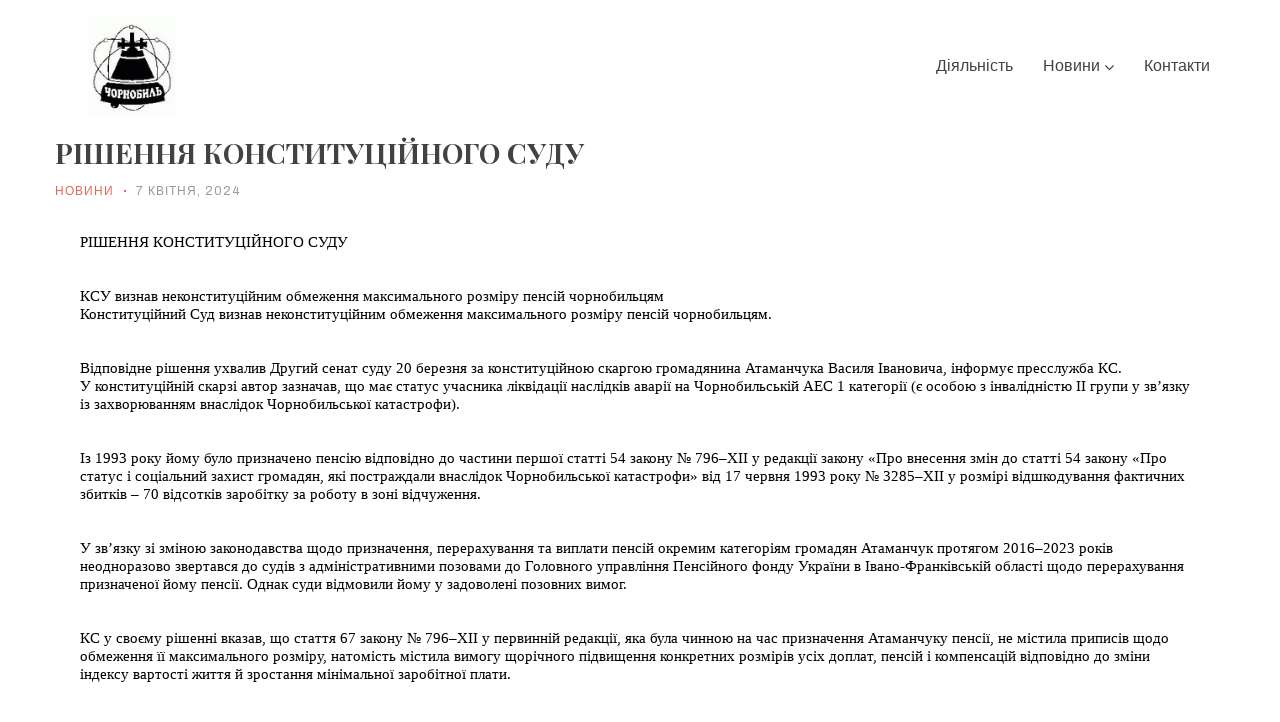

--- FILE ---
content_type: text/html; charset=UTF-8
request_url: https://www.schornobyl.dp.ua/?p=7210
body_size: 19596
content:
<!DOCTYPE html>
<html lang="uk" class="no-js">
<head>
  <meta http-equiv="content-type" content="text/html; charset=UTF-8">
  <meta name="apple-touch-fullscreen" content="yes"/>
  <meta name="MobileOptimized" content="320"/>
  <meta name="viewport" content="width=device-width, initial-scale=1, maximum-scale=1, user-scalable=no">
  <link rel="profile" href="http://https//gmpg.org/xfn/11">
  <meta name='robots' content='index, follow, max-image-preview:large, max-snippet:-1, max-video-preview:-1' />
<!-- Grow Social by Mediavine v.1.20.3 https://marketplace.mediavine.com/grow-social-pro/ -->
<meta property="og:locale" content="uk" />
<meta property="og:type" content="article" />
<meta property="og:title" content="РІШЕННЯ КОНСТИТУЦІЙНОГО СУДУ" />
<meta property="og:description" content="РІШЕННЯ КОНСТИТУЦІЙНОГО СУДУ &nbsp; &nbsp; КСУ визнав неконституційним обмеження максимального розміру пенсій чорнобильцям Конституційний Суд визнав неконституційним обмеження максимального розміру пенсій чорнобильцям. &nbsp; &nbsp; Відповідне рішення ухвалив Другий сенат суду 20 березня за конституційною скаргою" />
<meta property="og:url" content="https://www.schornobyl.dp.ua/?p=7210" />
<meta property="og:site_name" content="Союз Чорнобиль Україна. Дніпро" />
<meta property="og:updated_time" content="2024-04-07T12:07:12+00:00" />
<meta property="article:published_time" content="2024-04-07T12:05:02+00:00" />
<meta property="article:modified_time" content="2024-04-07T12:07:12+00:00" />
<meta name="twitter:card" content="summary_large_image" />
<meta name="twitter:title" content="РІШЕННЯ КОНСТИТУЦІЙНОГО СУДУ" />
<meta name="twitter:description" content="РІШЕННЯ КОНСТИТУЦІЙНОГО СУДУ &nbsp; &nbsp; КСУ визнав неконституційним обмеження максимального розміру пенсій чорнобильцям Конституційний Суд визнав неконституційним обмеження максимального розміру пенсій чорнобильцям. &nbsp; &nbsp; Відповідне рішення ухвалив Другий сенат суду 20 березня за конституційною скаргою" />
<!-- Grow Social by Mediavine v.1.20.3 https://marketplace.mediavine.com/grow-social-pro/ -->

	<!-- This site is optimized with the Yoast SEO plugin v16.2 - https://yoast.com/wordpress/plugins/seo/ -->
	<title>РІШЕННЯ КОНСТИТУЦІЙНОГО СУДУ - Союз Чорнобиль Україна. Дніпро</title>
	<link rel="canonical" href="https://www.schornobyl.dp.ua/?p=7210" />
	<meta name="twitter:label1" content="Автор">
	<meta name="twitter:data1" content="admin">
	<meta name="twitter:label2" content="Прибл. час читання">
	<meta name="twitter:data2" content="4 хвилини">
	<script type="application/ld+json" class="yoast-schema-graph">{"@context":"https://schema.org","@graph":[{"@type":"Organization","@id":"https://www.schornobyl.dp.ua/#organization","name":"\u0421\u043e\u044e\u0437 \u0427\u043e\u0440\u043d\u043e\u0431\u0438\u043b\u044c \u0423\u043a\u0440\u0430\u0457\u043d\u0438,\u043c\u0456\u0441\u0442\u043e \u0414\u043d\u0456\u043f\u0440\u043e","url":"https://www.schornobyl.dp.ua/","sameAs":[],"logo":{"@type":"ImageObject","@id":"https://www.schornobyl.dp.ua/#logo","inLanguage":"uk","url":"https://www.schornobyl.dp.ua/wp-content/uploads/2021/04/thumb-newsSpisok-190x120-b3ae.jpg","contentUrl":"https://www.schornobyl.dp.ua/wp-content/uploads/2021/04/thumb-newsSpisok-190x120-b3ae.jpg","width":190,"height":120,"caption":"\u0421\u043e\u044e\u0437 \u0427\u043e\u0440\u043d\u043e\u0431\u0438\u043b\u044c \u0423\u043a\u0440\u0430\u0457\u043d\u0438,\u043c\u0456\u0441\u0442\u043e \u0414\u043d\u0456\u043f\u0440\u043e"},"image":{"@id":"https://www.schornobyl.dp.ua/#logo"}},{"@type":"WebSite","@id":"https://www.schornobyl.dp.ua/#website","url":"https://www.schornobyl.dp.ua/","name":"\u0421\u043e\u044e\u0437 \u0427\u043e\u0440\u043d\u043e\u0431\u0438\u043b\u044c \u0423\u043a\u0440\u0430\u0457\u043d\u0430. \u0414\u043d\u0456\u043f\u0440\u043e","description":"\u0421\u0430\u0439\u0442 \u0432\u0435\u0442\u0435\u0440\u0430\u043d\u0456\u0432 \u0427\u043e\u0440\u043d\u043e\u0431\u0438\u043b\u044e \u043c\u0456\u0441\u0442\u0430 \u0414\u043d\u0456\u043f\u0440\u0430","publisher":{"@id":"https://www.schornobyl.dp.ua/#organization"},"potentialAction":[{"@type":"SearchAction","target":"https://www.schornobyl.dp.ua/?s={search_term_string}","query-input":"required name=search_term_string"}],"inLanguage":"uk"},{"@type":"WebPage","@id":"https://www.schornobyl.dp.ua/?p=7210#webpage","url":"https://www.schornobyl.dp.ua/?p=7210","name":"\u0420\u0406\u0428\u0415\u041d\u041d\u042f \u041a\u041e\u041d\u0421\u0422\u0418\u0422\u0423\u0426\u0406\u0419\u041d\u041e\u0413\u041e \u0421\u0423\u0414\u0423 - \u0421\u043e\u044e\u0437 \u0427\u043e\u0440\u043d\u043e\u0431\u0438\u043b\u044c \u0423\u043a\u0440\u0430\u0457\u043d\u0430. \u0414\u043d\u0456\u043f\u0440\u043e","isPartOf":{"@id":"https://www.schornobyl.dp.ua/#website"},"datePublished":"2024-04-07T09:05:02+00:00","dateModified":"2024-04-07T09:07:12+00:00","breadcrumb":{"@id":"https://www.schornobyl.dp.ua/?p=7210#breadcrumb"},"inLanguage":"uk","potentialAction":[{"@type":"ReadAction","target":["https://www.schornobyl.dp.ua/?p=7210"]}]},{"@type":"BreadcrumbList","@id":"https://www.schornobyl.dp.ua/?p=7210#breadcrumb","itemListElement":[{"@type":"ListItem","position":1,"item":{"@type":"WebPage","@id":"https://www.schornobyl.dp.ua/","url":"https://www.schornobyl.dp.ua/","name":"\u0413\u043e\u043b\u043e\u0432\u043d\u0430 \u0421\u0442\u043e\u0440\u0456\u043d\u043a\u0430"}},{"@type":"ListItem","position":2,"item":{"@id":"https://www.schornobyl.dp.ua/?p=7210#webpage"}}]},{"@type":"Article","@id":"https://www.schornobyl.dp.ua/?p=7210#article","isPartOf":{"@id":"https://www.schornobyl.dp.ua/?p=7210#webpage"},"author":{"@id":"https://www.schornobyl.dp.ua/#/schema/person/6a8ead6ceb00c894f9be41c4c8332f04"},"headline":"\u0420\u0406\u0428\u0415\u041d\u041d\u042f \u041a\u041e\u041d\u0421\u0422\u0418\u0422\u0423\u0426\u0406\u0419\u041d\u041e\u0413\u041e \u0421\u0423\u0414\u0423","datePublished":"2024-04-07T09:05:02+00:00","dateModified":"2024-04-07T09:07:12+00:00","mainEntityOfPage":{"@id":"https://www.schornobyl.dp.ua/?p=7210#webpage"},"publisher":{"@id":"https://www.schornobyl.dp.ua/#organization"},"articleSection":["\u041d\u043e\u0432\u0438\u043d\u0438"],"inLanguage":"uk"},{"@type":"Person","@id":"https://www.schornobyl.dp.ua/#/schema/person/6a8ead6ceb00c894f9be41c4c8332f04","name":"admin","image":{"@type":"ImageObject","@id":"https://www.schornobyl.dp.ua/#personlogo","inLanguage":"uk","url":"https://secure.gravatar.com/avatar/9557944960b7cdea25d8b2f535d208e3?s=96&d=mm&r=g","contentUrl":"https://secure.gravatar.com/avatar/9557944960b7cdea25d8b2f535d208e3?s=96&d=mm&r=g","caption":"admin"},"sameAs":["http://www.schornobyl.dp.ua"]}]}</script>
	<!-- / Yoast SEO plugin. -->


<link rel='dns-prefetch' href='//www.googletagmanager.com' />
<link rel='dns-prefetch' href='//fonts.googleapis.com' />
<link rel="alternate" type="application/rss+xml" title="Союз Чорнобиль Україна. Дніпро &raquo; стрічка" href="https://www.schornobyl.dp.ua/?feed=rss2" />
<link rel="alternate" type="application/rss+xml" title="Союз Чорнобиль Україна. Дніпро &raquo; Канал коментарів" href="https://www.schornobyl.dp.ua/?feed=comments-rss2" />
<link rel="alternate" type="application/rss+xml" title="Союз Чорнобиль Україна. Дніпро &raquo; РІШЕННЯ КОНСТИТУЦІЙНОГО СУДУ Канал коментарів" href="https://www.schornobyl.dp.ua/?feed=rss2&#038;p=7210" />
<script type="text/javascript">
window._wpemojiSettings = {"baseUrl":"https:\/\/s.w.org\/images\/core\/emoji\/14.0.0\/72x72\/","ext":".png","svgUrl":"https:\/\/s.w.org\/images\/core\/emoji\/14.0.0\/svg\/","svgExt":".svg","source":{"concatemoji":"https:\/\/www.schornobyl.dp.ua\/wp-includes\/js\/wp-emoji-release.min.js?ver=6.3.3"}};
/*! This file is auto-generated */
!function(i,n){var o,s,e;function c(e){try{var t={supportTests:e,timestamp:(new Date).valueOf()};sessionStorage.setItem(o,JSON.stringify(t))}catch(e){}}function p(e,t,n){e.clearRect(0,0,e.canvas.width,e.canvas.height),e.fillText(t,0,0);var t=new Uint32Array(e.getImageData(0,0,e.canvas.width,e.canvas.height).data),r=(e.clearRect(0,0,e.canvas.width,e.canvas.height),e.fillText(n,0,0),new Uint32Array(e.getImageData(0,0,e.canvas.width,e.canvas.height).data));return t.every(function(e,t){return e===r[t]})}function u(e,t,n){switch(t){case"flag":return n(e,"\ud83c\udff3\ufe0f\u200d\u26a7\ufe0f","\ud83c\udff3\ufe0f\u200b\u26a7\ufe0f")?!1:!n(e,"\ud83c\uddfa\ud83c\uddf3","\ud83c\uddfa\u200b\ud83c\uddf3")&&!n(e,"\ud83c\udff4\udb40\udc67\udb40\udc62\udb40\udc65\udb40\udc6e\udb40\udc67\udb40\udc7f","\ud83c\udff4\u200b\udb40\udc67\u200b\udb40\udc62\u200b\udb40\udc65\u200b\udb40\udc6e\u200b\udb40\udc67\u200b\udb40\udc7f");case"emoji":return!n(e,"\ud83e\udef1\ud83c\udffb\u200d\ud83e\udef2\ud83c\udfff","\ud83e\udef1\ud83c\udffb\u200b\ud83e\udef2\ud83c\udfff")}return!1}function f(e,t,n){var r="undefined"!=typeof WorkerGlobalScope&&self instanceof WorkerGlobalScope?new OffscreenCanvas(300,150):i.createElement("canvas"),a=r.getContext("2d",{willReadFrequently:!0}),o=(a.textBaseline="top",a.font="600 32px Arial",{});return e.forEach(function(e){o[e]=t(a,e,n)}),o}function t(e){var t=i.createElement("script");t.src=e,t.defer=!0,i.head.appendChild(t)}"undefined"!=typeof Promise&&(o="wpEmojiSettingsSupports",s=["flag","emoji"],n.supports={everything:!0,everythingExceptFlag:!0},e=new Promise(function(e){i.addEventListener("DOMContentLoaded",e,{once:!0})}),new Promise(function(t){var n=function(){try{var e=JSON.parse(sessionStorage.getItem(o));if("object"==typeof e&&"number"==typeof e.timestamp&&(new Date).valueOf()<e.timestamp+604800&&"object"==typeof e.supportTests)return e.supportTests}catch(e){}return null}();if(!n){if("undefined"!=typeof Worker&&"undefined"!=typeof OffscreenCanvas&&"undefined"!=typeof URL&&URL.createObjectURL&&"undefined"!=typeof Blob)try{var e="postMessage("+f.toString()+"("+[JSON.stringify(s),u.toString(),p.toString()].join(",")+"));",r=new Blob([e],{type:"text/javascript"}),a=new Worker(URL.createObjectURL(r),{name:"wpTestEmojiSupports"});return void(a.onmessage=function(e){c(n=e.data),a.terminate(),t(n)})}catch(e){}c(n=f(s,u,p))}t(n)}).then(function(e){for(var t in e)n.supports[t]=e[t],n.supports.everything=n.supports.everything&&n.supports[t],"flag"!==t&&(n.supports.everythingExceptFlag=n.supports.everythingExceptFlag&&n.supports[t]);n.supports.everythingExceptFlag=n.supports.everythingExceptFlag&&!n.supports.flag,n.DOMReady=!1,n.readyCallback=function(){n.DOMReady=!0}}).then(function(){return e}).then(function(){var e;n.supports.everything||(n.readyCallback(),(e=n.source||{}).concatemoji?t(e.concatemoji):e.wpemoji&&e.twemoji&&(t(e.twemoji),t(e.wpemoji)))}))}((window,document),window._wpemojiSettings);
</script>
<style type="text/css">
img.wp-smiley,
img.emoji {
	display: inline !important;
	border: none !important;
	box-shadow: none !important;
	height: 1em !important;
	width: 1em !important;
	margin: 0 0.07em !important;
	vertical-align: -0.1em !important;
	background: none !important;
	padding: 0 !important;
}
</style>
	<link rel='stylesheet' id='wp-block-library-css' href='https://www.schornobyl.dp.ua/wp-includes/css/dist/block-library/style.min.css?ver=6.3.3' type='text/css' media='all' />
<style id='wp-block-library-theme-inline-css' type='text/css'>
.wp-block-audio figcaption{color:#555;font-size:13px;text-align:center}.is-dark-theme .wp-block-audio figcaption{color:hsla(0,0%,100%,.65)}.wp-block-audio{margin:0 0 1em}.wp-block-code{border:1px solid #ccc;border-radius:4px;font-family:Menlo,Consolas,monaco,monospace;padding:.8em 1em}.wp-block-embed figcaption{color:#555;font-size:13px;text-align:center}.is-dark-theme .wp-block-embed figcaption{color:hsla(0,0%,100%,.65)}.wp-block-embed{margin:0 0 1em}.blocks-gallery-caption{color:#555;font-size:13px;text-align:center}.is-dark-theme .blocks-gallery-caption{color:hsla(0,0%,100%,.65)}.wp-block-image figcaption{color:#555;font-size:13px;text-align:center}.is-dark-theme .wp-block-image figcaption{color:hsla(0,0%,100%,.65)}.wp-block-image{margin:0 0 1em}.wp-block-pullquote{border-bottom:4px solid;border-top:4px solid;color:currentColor;margin-bottom:1.75em}.wp-block-pullquote cite,.wp-block-pullquote footer,.wp-block-pullquote__citation{color:currentColor;font-size:.8125em;font-style:normal;text-transform:uppercase}.wp-block-quote{border-left:.25em solid;margin:0 0 1.75em;padding-left:1em}.wp-block-quote cite,.wp-block-quote footer{color:currentColor;font-size:.8125em;font-style:normal;position:relative}.wp-block-quote.has-text-align-right{border-left:none;border-right:.25em solid;padding-left:0;padding-right:1em}.wp-block-quote.has-text-align-center{border:none;padding-left:0}.wp-block-quote.is-large,.wp-block-quote.is-style-large,.wp-block-quote.is-style-plain{border:none}.wp-block-search .wp-block-search__label{font-weight:700}.wp-block-search__button{border:1px solid #ccc;padding:.375em .625em}:where(.wp-block-group.has-background){padding:1.25em 2.375em}.wp-block-separator.has-css-opacity{opacity:.4}.wp-block-separator{border:none;border-bottom:2px solid;margin-left:auto;margin-right:auto}.wp-block-separator.has-alpha-channel-opacity{opacity:1}.wp-block-separator:not(.is-style-wide):not(.is-style-dots){width:100px}.wp-block-separator.has-background:not(.is-style-dots){border-bottom:none;height:1px}.wp-block-separator.has-background:not(.is-style-wide):not(.is-style-dots){height:2px}.wp-block-table{margin:0 0 1em}.wp-block-table td,.wp-block-table th{word-break:normal}.wp-block-table figcaption{color:#555;font-size:13px;text-align:center}.is-dark-theme .wp-block-table figcaption{color:hsla(0,0%,100%,.65)}.wp-block-video figcaption{color:#555;font-size:13px;text-align:center}.is-dark-theme .wp-block-video figcaption{color:hsla(0,0%,100%,.65)}.wp-block-video{margin:0 0 1em}.wp-block-template-part.has-background{margin-bottom:0;margin-top:0;padding:1.25em 2.375em}
</style>
<style id='classic-theme-styles-inline-css' type='text/css'>
/*! This file is auto-generated */
.wp-block-button__link{color:#fff;background-color:#32373c;border-radius:9999px;box-shadow:none;text-decoration:none;padding:calc(.667em + 2px) calc(1.333em + 2px);font-size:1.125em}.wp-block-file__button{background:#32373c;color:#fff;text-decoration:none}
</style>
<style id='global-styles-inline-css' type='text/css'>
body{--wp--preset--color--black: #000000;--wp--preset--color--cyan-bluish-gray: #abb8c3;--wp--preset--color--white: #ffffff;--wp--preset--color--pale-pink: #f78da7;--wp--preset--color--vivid-red: #cf2e2e;--wp--preset--color--luminous-vivid-orange: #ff6900;--wp--preset--color--luminous-vivid-amber: #fcb900;--wp--preset--color--light-green-cyan: #7bdcb5;--wp--preset--color--vivid-green-cyan: #00d084;--wp--preset--color--pale-cyan-blue: #8ed1fc;--wp--preset--color--vivid-cyan-blue: #0693e3;--wp--preset--color--vivid-purple: #9b51e0;--wp--preset--gradient--vivid-cyan-blue-to-vivid-purple: linear-gradient(135deg,rgba(6,147,227,1) 0%,rgb(155,81,224) 100%);--wp--preset--gradient--light-green-cyan-to-vivid-green-cyan: linear-gradient(135deg,rgb(122,220,180) 0%,rgb(0,208,130) 100%);--wp--preset--gradient--luminous-vivid-amber-to-luminous-vivid-orange: linear-gradient(135deg,rgba(252,185,0,1) 0%,rgba(255,105,0,1) 100%);--wp--preset--gradient--luminous-vivid-orange-to-vivid-red: linear-gradient(135deg,rgba(255,105,0,1) 0%,rgb(207,46,46) 100%);--wp--preset--gradient--very-light-gray-to-cyan-bluish-gray: linear-gradient(135deg,rgb(238,238,238) 0%,rgb(169,184,195) 100%);--wp--preset--gradient--cool-to-warm-spectrum: linear-gradient(135deg,rgb(74,234,220) 0%,rgb(151,120,209) 20%,rgb(207,42,186) 40%,rgb(238,44,130) 60%,rgb(251,105,98) 80%,rgb(254,248,76) 100%);--wp--preset--gradient--blush-light-purple: linear-gradient(135deg,rgb(255,206,236) 0%,rgb(152,150,240) 100%);--wp--preset--gradient--blush-bordeaux: linear-gradient(135deg,rgb(254,205,165) 0%,rgb(254,45,45) 50%,rgb(107,0,62) 100%);--wp--preset--gradient--luminous-dusk: linear-gradient(135deg,rgb(255,203,112) 0%,rgb(199,81,192) 50%,rgb(65,88,208) 100%);--wp--preset--gradient--pale-ocean: linear-gradient(135deg,rgb(255,245,203) 0%,rgb(182,227,212) 50%,rgb(51,167,181) 100%);--wp--preset--gradient--electric-grass: linear-gradient(135deg,rgb(202,248,128) 0%,rgb(113,206,126) 100%);--wp--preset--gradient--midnight: linear-gradient(135deg,rgb(2,3,129) 0%,rgb(40,116,252) 100%);--wp--preset--font-size--small: 13px;--wp--preset--font-size--medium: 20px;--wp--preset--font-size--large: 36px;--wp--preset--font-size--x-large: 42px;--wp--preset--spacing--20: 0.44rem;--wp--preset--spacing--30: 0.67rem;--wp--preset--spacing--40: 1rem;--wp--preset--spacing--50: 1.5rem;--wp--preset--spacing--60: 2.25rem;--wp--preset--spacing--70: 3.38rem;--wp--preset--spacing--80: 5.06rem;--wp--preset--shadow--natural: 6px 6px 9px rgba(0, 0, 0, 0.2);--wp--preset--shadow--deep: 12px 12px 50px rgba(0, 0, 0, 0.4);--wp--preset--shadow--sharp: 6px 6px 0px rgba(0, 0, 0, 0.2);--wp--preset--shadow--outlined: 6px 6px 0px -3px rgba(255, 255, 255, 1), 6px 6px rgba(0, 0, 0, 1);--wp--preset--shadow--crisp: 6px 6px 0px rgba(0, 0, 0, 1);}:where(.is-layout-flex){gap: 0.5em;}:where(.is-layout-grid){gap: 0.5em;}body .is-layout-flow > .alignleft{float: left;margin-inline-start: 0;margin-inline-end: 2em;}body .is-layout-flow > .alignright{float: right;margin-inline-start: 2em;margin-inline-end: 0;}body .is-layout-flow > .aligncenter{margin-left: auto !important;margin-right: auto !important;}body .is-layout-constrained > .alignleft{float: left;margin-inline-start: 0;margin-inline-end: 2em;}body .is-layout-constrained > .alignright{float: right;margin-inline-start: 2em;margin-inline-end: 0;}body .is-layout-constrained > .aligncenter{margin-left: auto !important;margin-right: auto !important;}body .is-layout-constrained > :where(:not(.alignleft):not(.alignright):not(.alignfull)){max-width: var(--wp--style--global--content-size);margin-left: auto !important;margin-right: auto !important;}body .is-layout-constrained > .alignwide{max-width: var(--wp--style--global--wide-size);}body .is-layout-flex{display: flex;}body .is-layout-flex{flex-wrap: wrap;align-items: center;}body .is-layout-flex > *{margin: 0;}body .is-layout-grid{display: grid;}body .is-layout-grid > *{margin: 0;}:where(.wp-block-columns.is-layout-flex){gap: 2em;}:where(.wp-block-columns.is-layout-grid){gap: 2em;}:where(.wp-block-post-template.is-layout-flex){gap: 1.25em;}:where(.wp-block-post-template.is-layout-grid){gap: 1.25em;}.has-black-color{color: var(--wp--preset--color--black) !important;}.has-cyan-bluish-gray-color{color: var(--wp--preset--color--cyan-bluish-gray) !important;}.has-white-color{color: var(--wp--preset--color--white) !important;}.has-pale-pink-color{color: var(--wp--preset--color--pale-pink) !important;}.has-vivid-red-color{color: var(--wp--preset--color--vivid-red) !important;}.has-luminous-vivid-orange-color{color: var(--wp--preset--color--luminous-vivid-orange) !important;}.has-luminous-vivid-amber-color{color: var(--wp--preset--color--luminous-vivid-amber) !important;}.has-light-green-cyan-color{color: var(--wp--preset--color--light-green-cyan) !important;}.has-vivid-green-cyan-color{color: var(--wp--preset--color--vivid-green-cyan) !important;}.has-pale-cyan-blue-color{color: var(--wp--preset--color--pale-cyan-blue) !important;}.has-vivid-cyan-blue-color{color: var(--wp--preset--color--vivid-cyan-blue) !important;}.has-vivid-purple-color{color: var(--wp--preset--color--vivid-purple) !important;}.has-black-background-color{background-color: var(--wp--preset--color--black) !important;}.has-cyan-bluish-gray-background-color{background-color: var(--wp--preset--color--cyan-bluish-gray) !important;}.has-white-background-color{background-color: var(--wp--preset--color--white) !important;}.has-pale-pink-background-color{background-color: var(--wp--preset--color--pale-pink) !important;}.has-vivid-red-background-color{background-color: var(--wp--preset--color--vivid-red) !important;}.has-luminous-vivid-orange-background-color{background-color: var(--wp--preset--color--luminous-vivid-orange) !important;}.has-luminous-vivid-amber-background-color{background-color: var(--wp--preset--color--luminous-vivid-amber) !important;}.has-light-green-cyan-background-color{background-color: var(--wp--preset--color--light-green-cyan) !important;}.has-vivid-green-cyan-background-color{background-color: var(--wp--preset--color--vivid-green-cyan) !important;}.has-pale-cyan-blue-background-color{background-color: var(--wp--preset--color--pale-cyan-blue) !important;}.has-vivid-cyan-blue-background-color{background-color: var(--wp--preset--color--vivid-cyan-blue) !important;}.has-vivid-purple-background-color{background-color: var(--wp--preset--color--vivid-purple) !important;}.has-black-border-color{border-color: var(--wp--preset--color--black) !important;}.has-cyan-bluish-gray-border-color{border-color: var(--wp--preset--color--cyan-bluish-gray) !important;}.has-white-border-color{border-color: var(--wp--preset--color--white) !important;}.has-pale-pink-border-color{border-color: var(--wp--preset--color--pale-pink) !important;}.has-vivid-red-border-color{border-color: var(--wp--preset--color--vivid-red) !important;}.has-luminous-vivid-orange-border-color{border-color: var(--wp--preset--color--luminous-vivid-orange) !important;}.has-luminous-vivid-amber-border-color{border-color: var(--wp--preset--color--luminous-vivid-amber) !important;}.has-light-green-cyan-border-color{border-color: var(--wp--preset--color--light-green-cyan) !important;}.has-vivid-green-cyan-border-color{border-color: var(--wp--preset--color--vivid-green-cyan) !important;}.has-pale-cyan-blue-border-color{border-color: var(--wp--preset--color--pale-cyan-blue) !important;}.has-vivid-cyan-blue-border-color{border-color: var(--wp--preset--color--vivid-cyan-blue) !important;}.has-vivid-purple-border-color{border-color: var(--wp--preset--color--vivid-purple) !important;}.has-vivid-cyan-blue-to-vivid-purple-gradient-background{background: var(--wp--preset--gradient--vivid-cyan-blue-to-vivid-purple) !important;}.has-light-green-cyan-to-vivid-green-cyan-gradient-background{background: var(--wp--preset--gradient--light-green-cyan-to-vivid-green-cyan) !important;}.has-luminous-vivid-amber-to-luminous-vivid-orange-gradient-background{background: var(--wp--preset--gradient--luminous-vivid-amber-to-luminous-vivid-orange) !important;}.has-luminous-vivid-orange-to-vivid-red-gradient-background{background: var(--wp--preset--gradient--luminous-vivid-orange-to-vivid-red) !important;}.has-very-light-gray-to-cyan-bluish-gray-gradient-background{background: var(--wp--preset--gradient--very-light-gray-to-cyan-bluish-gray) !important;}.has-cool-to-warm-spectrum-gradient-background{background: var(--wp--preset--gradient--cool-to-warm-spectrum) !important;}.has-blush-light-purple-gradient-background{background: var(--wp--preset--gradient--blush-light-purple) !important;}.has-blush-bordeaux-gradient-background{background: var(--wp--preset--gradient--blush-bordeaux) !important;}.has-luminous-dusk-gradient-background{background: var(--wp--preset--gradient--luminous-dusk) !important;}.has-pale-ocean-gradient-background{background: var(--wp--preset--gradient--pale-ocean) !important;}.has-electric-grass-gradient-background{background: var(--wp--preset--gradient--electric-grass) !important;}.has-midnight-gradient-background{background: var(--wp--preset--gradient--midnight) !important;}.has-small-font-size{font-size: var(--wp--preset--font-size--small) !important;}.has-medium-font-size{font-size: var(--wp--preset--font-size--medium) !important;}.has-large-font-size{font-size: var(--wp--preset--font-size--large) !important;}.has-x-large-font-size{font-size: var(--wp--preset--font-size--x-large) !important;}
.wp-block-navigation a:where(:not(.wp-element-button)){color: inherit;}
:where(.wp-block-post-template.is-layout-flex){gap: 1.25em;}:where(.wp-block-post-template.is-layout-grid){gap: 1.25em;}
:where(.wp-block-columns.is-layout-flex){gap: 2em;}:where(.wp-block-columns.is-layout-grid){gap: 2em;}
.wp-block-pullquote{font-size: 1.5em;line-height: 1.6;}
</style>
<link rel='stylesheet' id='contact-form-7-css' href='https://www.schornobyl.dp.ua/wp-content/plugins/contact-form-7/includes/css/styles.css?ver=5.4' type='text/css' media='all' />
<link rel='stylesheet' id='rs-plugin-settings-css' href='https://www.schornobyl.dp.ua/wp-content/plugins/revslider/public/assets/css/rs6.css?ver=6.4.2' type='text/css' media='all' />
<style id='rs-plugin-settings-inline-css' type='text/css'>
#rs-demo-id {}
</style>
<link rel="preload" class="mv-grow-style" href="https://www.schornobyl.dp.ua/wp-content/plugins/social-pug/assets/dist/style-frontend-pro.1.20.3.css?ver=1.20.3" as="style"><noscript><link rel='stylesheet' id='dpsp-frontend-style-pro-css' href='https://www.schornobyl.dp.ua/wp-content/plugins/social-pug/assets/dist/style-frontend-pro.1.20.3.css?ver=1.20.3' type='text/css' media='all' />
</noscript><link rel='stylesheet' id='give-styles-css' href='https://www.schornobyl.dp.ua/wp-content/plugins/give/assets/dist/css/give.css?ver=2.10.1' type='text/css' media='all' />
<link rel='stylesheet' id='elementor-icons-css' href='https://www.schornobyl.dp.ua/wp-content/plugins/elementor/assets/lib/eicons/css/elementor-icons.min.css?ver=5.11.0' type='text/css' media='all' />
<link rel='stylesheet' id='elementor-animations-css' href='https://www.schornobyl.dp.ua/wp-content/plugins/elementor/assets/lib/animations/animations.min.css?ver=3.1.4' type='text/css' media='all' />
<link rel='stylesheet' id='elementor-frontend-css' href='https://www.schornobyl.dp.ua/wp-content/plugins/elementor/assets/css/frontend.min.css?ver=3.1.4' type='text/css' media='all' />
<link rel='stylesheet' id='elementor-post-7-css' href='https://www.schornobyl.dp.ua/wp-content/uploads/elementor/css/post-7.css?ver=1627547610' type='text/css' media='all' />
<link rel='stylesheet' id='gva-element-base-css' href='https://www.schornobyl.dp.ua/wp-content/plugins/gavias-oxpitan-themer/elementor/assets/css/base.css?ver=6.3.3' type='text/css' media='all' />
<link rel='stylesheet' id='elementor-post-7210-css' href='https://www.schornobyl.dp.ua/wp-content/uploads/elementor/css/post-7210.css?ver=1712480795' type='text/css' media='all' />
<link rel='stylesheet' id='oxpitan-fonts-css' href='https://fonts.googleapis.com/css?family=Playfair+Display:400,700,900%7CPoppins:400,500,600,700&#038;subset' type='text/css' media='all' />
<link rel='stylesheet' id='lightgallery-css' href='https://www.schornobyl.dp.ua/wp-content/themes/oxpitan/js/lightgallery/css/lightgallery.min.css?ver=6.3.3' type='text/css' media='all' />
<link rel='stylesheet' id='owl-carousel-css' href='https://www.schornobyl.dp.ua/wp-content/themes/oxpitan/js/owl-carousel/assets/owl.carousel.css?ver=6.3.3' type='text/css' media='all' />
<link rel='stylesheet' id='magnific-css' href='https://www.schornobyl.dp.ua/wp-content/themes/oxpitan/js/magnific/magnific-popup.css?ver=6.3.3' type='text/css' media='all' />
<link rel='stylesheet' id='fontawesome-css' href='https://www.schornobyl.dp.ua/wp-content/themes/oxpitan/css/fontawesome/css/font-awesome.css?ver=6.3.3' type='text/css' media='all' />
<link rel='stylesheet' id='oxpitan-icons-css' href='https://www.schornobyl.dp.ua/wp-content/themes/oxpitan/css/icon-custom.css?ver=6.3.3' type='text/css' media='all' />
<link rel='stylesheet' id='oxpitan-style-css' href='https://www.schornobyl.dp.ua/wp-content/themes/oxpitan/style.css?ver=6.3.3' type='text/css' media='all' />
<link rel='stylesheet' id='bootstrap-css' href='https://www.schornobyl.dp.ua/wp-content/themes/oxpitan/css/bootstrap.css?ver=1.0.4' type='text/css' media='all' />
<link rel='stylesheet' id='oxpitan-woocoomerce-css' href='https://www.schornobyl.dp.ua/wp-content/themes/oxpitan/css/woocommerce.css?ver=1.0.4' type='text/css' media='all' />
<link rel='stylesheet' id='oxpitan-template-css' href='https://www.schornobyl.dp.ua/wp-content/themes/oxpitan/css/template.css?ver=1.0.4' type='text/css' media='all' />
<link rel='stylesheet' id='redux-google-fonts-oxpitan_theme_options-css' href='https://fonts.googleapis.com/css?family=Archivo&#038;ver=1705231484' type='text/css' media='all' />
<link rel='stylesheet' id='oxpitan-custom-style-css' href='https://www.schornobyl.dp.ua/wp-content/themes/oxpitan/css/custom_script.css?ver=6.3.3' type='text/css' media='all' />
<style id='oxpitan-custom-style-inline-css' type='text/css'>
body, .btn-theme, .btn-theme-second, .btn, .btn-white, .btn-black, .btn-give-theme, button.give-btn, input[type*="submit"]:not(.fa), .megamenu-main .widget .widget-title, .megamenu-main .widget .widgettitle, .gva-vertical-menu ul.navbar-nav li a{font-family:Archivo,sans-serif;}.header-v1 .header-bottom .header-bottom-inner .logo, .header-v2 .header-bottom .header-bottom-inner .logo{width: 160px;}.header-v1 .header-bottom .header-bottom-inner, .header-v2 .header-bottom .header-bottom-inner{padding-left: 170px;} 
</style>
<link rel='stylesheet' id='oxpitan-scheme-color-css' href='https://www.schornobyl.dp.ua/wp-content/themes/oxpitan/css/custom_script.css?ver=6.3.3' type='text/css' media='all' />
<style id='oxpitan-scheme-color-inline-css' type='text/css'>
.turquoise.give-block .campaign-action .btn-give-theme{background:#00BDC0;}.turquoise.give-block .campaign-action .btn-give-theme::before{background:#00BDC0;}.turquoise.give-block .give__progress-bar{background-color:#00BDC0;}.turquoise.give-block .give__progress .give__progress-bar .percentage{background:#00BDC0;}.turquoise.give-block .give__progress .give__progress-bar .percentage::after{border-top-color:#00BDC0;}.turquoise.give-block .form-content .form-content-inner .campaign-content-inner .title a:hover{color:#00BDC0;}.team-v2 .turquoise.bg-overlay{background:#00BDC0;}.turquoise.event-block .event-image .event-date, .turquoise.event-block .event-image .event-date:before{background:#00BDC0;}.turquoise.event-block .event-content .event-meta{color:#00BDC0;}.turquoise.event-block .event-content .event-info .title a:hover{color:#00BDC0;}.turquoise.gallery-post .background-overlay{background:#00BDC0;}.tomato.give-block .campaign-action .btn-give-theme{background:#F86048;}.tomato.give-block .campaign-action .btn-give-theme::before{background:#F86048;}.tomato.give-block .give__progress-bar{background-color:#F86048;}.tomato.give-block .give__progress .give__progress-bar .percentage{background:#F86048;}.tomato.give-block .give__progress .give__progress-bar .percentage::after{border-top-color:#F86048;}.tomato.give-block .form-content .form-content-inner .campaign-content-inner .title a:hover{color:#F86048;}.team-v2 .tomato.bg-overlay{background:#F86048;}.tomato.event-block .event-image .event-date, .tomato.event-block .event-image .event-date:before{background:#F86048;}.tomato.event-block .event-content .event-meta{color:#F86048;}.tomato.event-block .event-content .event-info .title a:hover{color:#F86048;}.tomato.gallery-post .background-overlay{background:#F86048;}.goldenrod.give-block .campaign-action .btn-give-theme{background:#FFA940;}.goldenrod.give-block .campaign-action .btn-give-theme::before{background:#FFA940;}.goldenrod.give-block .give__progress-bar{background-color:#FFA940;}.goldenrod.give-block .give__progress .give__progress-bar .percentage{background:#FFA940;}.goldenrod.give-block .give__progress .give__progress-bar .percentage::after{border-top-color:#FFA940;}.goldenrod.give-block .form-content .form-content-inner .campaign-content-inner .title a:hover{color:#FFA940;}.team-v2 .goldenrod.bg-overlay{background:#FFA940;}.goldenrod.event-block .event-image .event-date, .goldenrod.event-block .event-image .event-date:before{background:#FFA940;}.goldenrod.event-block .event-content .event-meta{color:#FFA940;}.goldenrod.event-block .event-content .event-info .title a:hover{color:#FFA940;}.goldenrod.gallery-post .background-overlay{background:#FFA940;}.violet.give-block .campaign-action .btn-give-theme{background:#9238A4;}.violet.give-block .campaign-action .btn-give-theme::before{background:#9238A4;}.violet.give-block .give__progress-bar{background-color:#9238A4;}.violet.give-block .give__progress .give__progress-bar .percentage{background:#9238A4;}.violet.give-block .give__progress .give__progress-bar .percentage::after{border-top-color:#9238A4;}.violet.give-block .form-content .form-content-inner .campaign-content-inner .title a:hover{color:#9238A4;}.team-v2 .violet.bg-overlay{background:#9238A4;}.violet.event-block .event-image .event-date, .violet.event-block .event-image .event-date:before{background:#9238A4;}.violet.event-block .event-content .event-meta{color:#9238A4;}.violet.event-block .event-content .event-info .title a:hover{color:#9238A4;}.violet.gallery-post .background-overlay{background:#9238A4;}.brown.give-block .campaign-action .btn-give-theme{background:#684035;}.brown.give-block .campaign-action .btn-give-theme::before{background:#684035;}.brown.give-block .give__progress-bar{background-color:#684035;}.brown.give-block .give__progress .give__progress-bar .percentage{background:#684035;}.brown.give-block .give__progress .give__progress-bar .percentage::after{border-top-color:#684035;}.brown.give-block .form-content .form-content-inner .campaign-content-inner .title a:hover{color:#684035;}.team-v2 .brown.bg-overlay{background:#684035;}.brown.event-block .event-image .event-date, .brown.event-block .event-image .event-date:before{background:#684035;}.brown.event-block .event-content .event-meta{color:#684035;}.brown.event-block .event-content .event-info .title a:hover{color:#684035;}.brown.gallery-post .background-overlay{background:#684035;}.pink.give-block .campaign-action .btn-give-theme{background:#D91897;}.pink.give-block .campaign-action .btn-give-theme::before{background:#D91897;}.pink.give-block .give__progress-bar{background-color:#D91897;}.pink.give-block .give__progress .give__progress-bar .percentage{background:#D91897;}.pink.give-block .give__progress .give__progress-bar .percentage::after{border-top-color:#D91897;}.pink.give-block .form-content .form-content-inner .campaign-content-inner .title a:hover{color:#D91897;}.team-v2 .pink.bg-overlay{background:#D91897;}.pink.event-block .event-image .event-date, .pink.event-block .event-image .event-date:before{background:#D91897;}.pink.event-block .event-content .event-meta{color:#D91897;}.pink.event-block .event-content .event-info .title a:hover{color:#D91897;}.pink.gallery-post .background-overlay{background:#D91897;}.green.give-block .campaign-action .btn-give-theme{background:#50AF4D;}.green.give-block .campaign-action .btn-give-theme::before{background:#50AF4D;}.green.give-block .give__progress-bar{background-color:#50AF4D;}.green.give-block .give__progress .give__progress-bar .percentage{background:#50AF4D;}.green.give-block .give__progress .give__progress-bar .percentage::after{border-top-color:#50AF4D;}.green.give-block .form-content .form-content-inner .campaign-content-inner .title a:hover{color:#50AF4D;}.team-v2 .green.bg-overlay{background:#50AF4D;}.green.event-block .event-image .event-date, .green.event-block .event-image .event-date:before{background:#50AF4D;}.green.event-block .event-content .event-meta{color:#50AF4D;}.green.event-block .event-content .event-info .title a:hover{color:#50AF4D;}.green.gallery-post .background-overlay{background:#50AF4D;}.purple.give-block .campaign-action .btn-give-theme{background:#9854B3;}.purple.give-block .campaign-action .btn-give-theme::before{background:#9854B3;}.purple.give-block .give__progress-bar{background-color:#9854B3;}.purple.give-block .give__progress .give__progress-bar .percentage{background:#9854B3;}.purple.give-block .give__progress .give__progress-bar .percentage::after{border-top-color:#9854B3;}.purple.give-block .form-content .form-content-inner .campaign-content-inner .title a:hover{color:#9854B3;}.team-v2 .purple.bg-overlay{background:#9854B3;}.purple.event-block .event-image .event-date, .purple.event-block .event-image .event-date:before{background:#9854B3;}.purple.event-block .event-content .event-meta{color:#9854B3;}.purple.event-block .event-content .event-info .title a:hover{color:#9854B3;}.purple.gallery-post .background-overlay{background:#9854B3;}
</style>
<link rel='stylesheet' id='google-fonts-1-css' href='https://fonts.googleapis.com/css?family=Roboto%3A100%2C100italic%2C200%2C200italic%2C300%2C300italic%2C400%2C400italic%2C500%2C500italic%2C600%2C600italic%2C700%2C700italic%2C800%2C800italic%2C900%2C900italic%7CRoboto+Slab%3A100%2C100italic%2C200%2C200italic%2C300%2C300italic%2C400%2C400italic%2C500%2C500italic%2C600%2C600italic%2C700%2C700italic%2C800%2C800italic%2C900%2C900italic&#038;subset=cyrillic&#038;ver=6.3.3' type='text/css' media='all' />
<script type='text/javascript' src='https://www.schornobyl.dp.ua/wp-content/plugins/embed-office-viewer/assets/js/script.js?ver=6.3.3' id='eov-js'></script>
<script type='text/javascript' src='https://www.schornobyl.dp.ua/wp-includes/js/jquery/jquery.min.js?ver=3.7.0' id='jquery-core-js'></script>
<script type='text/javascript' src='https://www.schornobyl.dp.ua/wp-includes/js/jquery/jquery-migrate.min.js?ver=3.4.1' id='jquery-migrate-js'></script>
<script type='text/javascript' src='https://www.schornobyl.dp.ua/wp-content/plugins/revslider/public/assets/js/rbtools.min.js?ver=6.4.2' id='tp-tools-js'></script>
<script type='text/javascript' src='https://www.schornobyl.dp.ua/wp-content/plugins/revslider/public/assets/js/rs6.min.js?ver=6.4.2' id='revmin-js'></script>
<script type='text/javascript' src='https://www.schornobyl.dp.ua/wp-content/plugins/give/assets/dist/js/babel-polyfill.js?ver=2.10.1' id='babel-polyfill-js'></script>
<script type='text/javascript' id='give-js-extra'>
/* <![CDATA[ */
var give_global_vars = {"ajaxurl":"https:\/\/www.schornobyl.dp.ua\/wp-admin\/admin-ajax.php","checkout_nonce":"a0096051d9","currency":"USD","currency_sign":"$","currency_pos":"before","thousands_separator":",","decimal_separator":".","no_gateway":"Please select a payment method.","bad_minimum":"The minimum custom donation amount for this form is","bad_maximum":"The maximum custom donation amount for this form is","general_loading":"Loading...","purchase_loading":"Please Wait...","textForOverlayScreen":"<h3>Processing...<\/h3><p>This will only take a second!<\/p>","number_decimals":"2","is_test_mode":"1","give_version":"2.10.1","magnific_options":{"main_class":"give-modal","close_on_bg_click":false},"form_translation":{"payment-mode":"Please select payment mode.","give_first":"Please enter your first name.","give_email":"Please enter a valid email address.","give_user_login":"Invalid email address or username.","give_user_pass":"Enter a password.","give_user_pass_confirm":"Enter the password confirmation.","give_agree_to_terms":"You must agree to the terms and conditions."},"confirm_email_sent_message":"Please check your email and click on the link to access your complete donation history.","ajax_vars":{"ajaxurl":"https:\/\/www.schornobyl.dp.ua\/wp-admin\/admin-ajax.php","ajaxNonce":"a75c855b8b","loading":"Loading","select_option":"Please select an option","default_gateway":"manual","permalinks":"0","number_decimals":2},"cookie_hash":"ee3c1784f8dd21efc0fe734ca2b59038","session_nonce_cookie_name":"wp-give_session_reset_nonce_ee3c1784f8dd21efc0fe734ca2b59038","session_cookie_name":"wp-give_session_ee3c1784f8dd21efc0fe734ca2b59038","delete_session_nonce_cookie":"0"};
var giveApiSettings = {"root":"https:\/\/www.schornobyl.dp.ua\/index.php?rest_route=\/give-api\/v2\/","rest_base":"give-api\/v2"};
/* ]]> */
</script>
<script type='text/javascript' src='https://www.schornobyl.dp.ua/wp-content/plugins/give/assets/dist/js/give.js?ver=2.10.1' id='give-js'></script>

<!-- Google Analytics snippet added by Site Kit -->
<script type='text/javascript' src='https://www.googletagmanager.com/gtag/js?id=UA-194042930-1' id='google_gtagjs-js' async></script>
<script id="google_gtagjs-js-after" type="text/javascript">
window.dataLayer = window.dataLayer || [];function gtag(){dataLayer.push(arguments);}
gtag('set', 'linker', {"domains":["www.schornobyl.dp.ua"]} );
gtag("js", new Date());
gtag("set", "developer_id.dZTNiMT", true);
gtag("config", "UA-194042930-1", {"anonymize_ip":true});
gtag("config", "GT-PZ6HH8J");
</script>

<!-- End Google Analytics snippet added by Site Kit -->
<script type='text/javascript' src='https://www.schornobyl.dp.ua/wp-content/themes/oxpitan/js/bootstrap.js?ver=6.3.3' id='bootstrap-js'></script>
<script type='text/javascript' src='https://www.schornobyl.dp.ua/wp-content/themes/oxpitan/js/perfect-scrollbar.jquery.min.js?ver=6.3.3' id='scrollbar-js'></script>
<script type='text/javascript' src='https://www.schornobyl.dp.ua/wp-content/themes/oxpitan/js/magnific/jquery.magnific-popup.min.js?ver=6.3.3' id='magnific-js'></script>
<script type='text/javascript' src='https://www.schornobyl.dp.ua/wp-content/themes/oxpitan/js/jquery.cookie.js?ver=6.3.3' id='cookie-js'></script>
<script type='text/javascript' src='https://www.schornobyl.dp.ua/wp-content/themes/oxpitan/js/lightgallery/js/lightgallery.min.js?ver=6.3.3' id='lightgallery-js'></script>
<script type='text/javascript' src='https://www.schornobyl.dp.ua/wp-content/plugins/elementor/assets/lib/waypoints/waypoints.min.js?ver=4.0.2' id='elementor-waypoints-js'></script>
<script type='text/javascript' src='https://www.schornobyl.dp.ua/wp-content/themes/oxpitan/js/sticky.js?ver=6.3.3' id='sticky-js'></script>
<script type='text/javascript' src='https://www.schornobyl.dp.ua/wp-content/themes/oxpitan/js/owl-carousel/owl.carousel.min.js?ver=6.3.3' id='owl-carousel-js'></script>
<script type='text/javascript' src='https://www.schornobyl.dp.ua/wp-includes/js/imagesloaded.min.js?ver=4.1.4' id='imagesloaded-js'></script>
<script type='text/javascript' src='https://www.schornobyl.dp.ua/wp-includes/js/masonry.min.js?ver=4.2.2' id='masonry-js'></script>
<script type='text/javascript' src='https://www.schornobyl.dp.ua/wp-includes/js/jquery/jquery.masonry.min.js?ver=3.1.2b' id='jquery-masonry-js'></script>
<script type='text/javascript' src='https://www.schornobyl.dp.ua/wp-content/themes/oxpitan/js/main.js?ver=6.3.3' id='oxpitan-main-js'></script>
<script type='text/javascript' src='https://www.schornobyl.dp.ua/wp-content/themes/oxpitan/js/woocommerce.js?ver=6.3.3' id='oxpitan-woocommerce-js'></script>
<link rel="https://api.w.org/" href="https://www.schornobyl.dp.ua/index.php?rest_route=/" /><link rel="alternate" type="application/json" href="https://www.schornobyl.dp.ua/index.php?rest_route=/wp/v2/posts/7210" /><link rel="EditURI" type="application/rsd+xml" title="RSD" href="https://www.schornobyl.dp.ua/xmlrpc.php?rsd" />
<meta name="generator" content="WordPress 6.3.3" />
<link rel='shortlink' href='https://www.schornobyl.dp.ua/?p=7210' />
<script> var ajaxurl = "https://www.schornobyl.dp.ua/wp-admin/admin-ajax.php";</script><meta name="generator" content="Site Kit by Google 1.113.0" /><style type="text/css" data-source="Grow Social by Mediavine"></style><meta name="generator" content="Give v2.10.1" />
<script> var ajaxurl = "https://www.schornobyl.dp.ua/wp-admin/admin-ajax.php";</script><meta name="google-site-verification" content="EZ9cHUTIpsRz_wdUZLm80ym3J82gUz_P9yCCDjw8wlo"><style type="text/css">.recentcomments a{display:inline !important;padding:0 !important;margin:0 !important;}</style><meta name="generator" content="Powered by Slider Revolution 6.4.2 - responsive, Mobile-Friendly Slider Plugin for WordPress with comfortable drag and drop interface." />
<link rel="icon" href="https://www.schornobyl.dp.ua/wp-content/uploads/2021/04/android-icon-36x36-1.png" sizes="32x32" />
<link rel="icon" href="https://www.schornobyl.dp.ua/wp-content/uploads/2021/04/android-icon-36x36-1.png" sizes="192x192" />
<link rel="apple-touch-icon" href="https://www.schornobyl.dp.ua/wp-content/uploads/2021/04/android-icon-36x36-1.png" />
<meta name="msapplication-TileImage" content="https://www.schornobyl.dp.ua/wp-content/uploads/2021/04/android-icon-36x36-1.png" />
<script type="text/javascript">function setREVStartSize(e){
			//window.requestAnimationFrame(function() {				 
				window.RSIW = window.RSIW===undefined ? window.innerWidth : window.RSIW;	
				window.RSIH = window.RSIH===undefined ? window.innerHeight : window.RSIH;	
				try {								
					var pw = document.getElementById(e.c).parentNode.offsetWidth,
						newh;
					pw = pw===0 || isNaN(pw) ? window.RSIW : pw;
					e.tabw = e.tabw===undefined ? 0 : parseInt(e.tabw);
					e.thumbw = e.thumbw===undefined ? 0 : parseInt(e.thumbw);
					e.tabh = e.tabh===undefined ? 0 : parseInt(e.tabh);
					e.thumbh = e.thumbh===undefined ? 0 : parseInt(e.thumbh);
					e.tabhide = e.tabhide===undefined ? 0 : parseInt(e.tabhide);
					e.thumbhide = e.thumbhide===undefined ? 0 : parseInt(e.thumbhide);
					e.mh = e.mh===undefined || e.mh=="" || e.mh==="auto" ? 0 : parseInt(e.mh,0);		
					if(e.layout==="fullscreen" || e.l==="fullscreen") 						
						newh = Math.max(e.mh,window.RSIH);					
					else{					
						e.gw = Array.isArray(e.gw) ? e.gw : [e.gw];
						for (var i in e.rl) if (e.gw[i]===undefined || e.gw[i]===0) e.gw[i] = e.gw[i-1];					
						e.gh = e.el===undefined || e.el==="" || (Array.isArray(e.el) && e.el.length==0)? e.gh : e.el;
						e.gh = Array.isArray(e.gh) ? e.gh : [e.gh];
						for (var i in e.rl) if (e.gh[i]===undefined || e.gh[i]===0) e.gh[i] = e.gh[i-1];
											
						var nl = new Array(e.rl.length),
							ix = 0,						
							sl;					
						e.tabw = e.tabhide>=pw ? 0 : e.tabw;
						e.thumbw = e.thumbhide>=pw ? 0 : e.thumbw;
						e.tabh = e.tabhide>=pw ? 0 : e.tabh;
						e.thumbh = e.thumbhide>=pw ? 0 : e.thumbh;					
						for (var i in e.rl) nl[i] = e.rl[i]<window.RSIW ? 0 : e.rl[i];
						sl = nl[0];									
						for (var i in nl) if (sl>nl[i] && nl[i]>0) { sl = nl[i]; ix=i;}															
						var m = pw>(e.gw[ix]+e.tabw+e.thumbw) ? 1 : (pw-(e.tabw+e.thumbw)) / (e.gw[ix]);					
						newh =  (e.gh[ix] * m) + (e.tabh + e.thumbh);
					}				
					if(window.rs_init_css===undefined) window.rs_init_css = document.head.appendChild(document.createElement("style"));					
					document.getElementById(e.c).height = newh+"px";
					window.rs_init_css.innerHTML += "#"+e.c+"_wrapper { height: "+newh+"px }";				
				} catch(e){
					console.log("Failure at Presize of Slider:" + e)
				}					   
			//});
		  };</script>
</head>

<body class="post-template-default single single-post postid-7210 single-format-standard wp-custom-logo give-test-mode give-page elementor-default elementor-kit-7 elementor-page elementor-page-7210">
  <div class="wrapper-page"> <!--page-->
        
    <header class=" header-default header-v1">
              
      <div class="gv-sticky-menu">
        
        
<div class="header-mobile d-xl-none d-lg-none d-md-block d-sm-block d-xs-block">
  <div class="container">
    <div class="row"> 
     
      <div class="left col-md-3 col-sm-3 col-xs-3">
         <div class="d-xl-none d-lg-none d-md-block d-sm-block d-xs-block">
   <div class="canvas-menu gva-offcanvas">
     <a class="dropdown-toggle" data-canvas=".mobile" href="#"><i class="gv-icon-103"></i></a>
   </div>
   <div class="gva-offcanvas-content mobile">
      <div class="close-canvas"><a><i class="gv-icon-8"></i></a></div>
      <div class="wp-sidebar sidebar">
         <div id="gva-mobile-menu" class="navbar-collapse"><ul id="menu-%d0%b3%d0%bb%d0%b0%d0%b2%d0%bd%d0%b0%d1%8f-%d1%81%d1%82%d1%80%d0%b0%d0%bd%d0%b8%d1%86%d0%b0" class="gva-mobile-menu"><li id="menu-item-4875" class="menu-item menu-item-type-post_type menu-item-object-page menu-item-4875"><a href="https://www.schornobyl.dp.ua/?page_id=4858">Діяльність</a></li>
<li id="menu-item-4887" class="menu-item menu-item-type-post_type menu-item-object-page current-menu-ancestor current_page_ancestor menu-item-has-children menu-item-4887"><a href="https://www.schornobyl.dp.ua/?page_id=4884">Новини<span class="caret"></span></a>
<ul class="submenu-inner ">
	<li id="menu-item-8247" class="menu-item menu-item-type-post_type menu-item-object-page menu-item-has-children menu-item-8247"><a href="https://www.schornobyl.dp.ua/?page_id=8245">2026 рік<span class="caret"></span></a>
	<ul class="submenu-inner ">
		<li id="menu-item-8239" class="menu-item menu-item-type-post_type menu-item-object-post menu-item-8239"><a href="https://www.schornobyl.dp.ua/?p=8234">Безкоштовні лікарські препарати</a></li>
	</ul>
</li>
	<li id="menu-item-7726" class="menu-item menu-item-type-post_type menu-item-object-page menu-item-has-children menu-item-7726"><a href="https://www.schornobyl.dp.ua/?page_id=7721">2025 рік<span class="caret"></span></a>
	<ul class="submenu-inner ">
		<li id="menu-item-8199" class="menu-item menu-item-type-post_type menu-item-object-post menu-item-8199"><a href="https://www.schornobyl.dp.ua/?p=8194">Підсумки 2025 року</a></li>
		<li id="menu-item-8188" class="menu-item menu-item-type-post_type menu-item-object-post menu-item-8188"><a href="https://www.schornobyl.dp.ua/?p=8181">Привітання до “Дня вшанування учасників ліквідації наслідків аварії на ЧАЕС” від мера м.Дніпро</a></li>
		<li id="menu-item-8174" class="menu-item menu-item-type-post_type menu-item-object-post menu-item-8174"><a href="https://www.schornobyl.dp.ua/?p=8168">Распорядження до “Дня вшанування учасників ліквідації наслідків аварії на ЧАЕС”</a></li>
		<li id="menu-item-8154" class="menu-item menu-item-type-post_type menu-item-object-post menu-item-8154"><a href="https://www.schornobyl.dp.ua/?p=8149">Звернення до депутатів Дніпропетровської Облради</a></li>
		<li id="menu-item-8134" class="menu-item menu-item-type-post_type menu-item-object-post menu-item-8134"><a href="https://www.schornobyl.dp.ua/?p=8112">Вшанування Захисників і Захисниць Вітчизни</a></li>
		<li id="menu-item-8104" class="menu-item menu-item-type-post_type menu-item-object-post menu-item-8104"><a href="https://www.schornobyl.dp.ua/?p=8099">Звіт як відпрацювали аптечні мережі у серпні 2025 року</a></li>
		<li id="menu-item-8088" class="menu-item menu-item-type-post_type menu-item-object-post menu-item-8088"><a href="https://www.schornobyl.dp.ua/?p=8082">Звіт як відпрацювали аптечні мережі у липні 2025 року</a></li>
		<li id="menu-item-8070" class="menu-item menu-item-type-post_type menu-item-object-post menu-item-8070"><a href="https://www.schornobyl.dp.ua/?p=8064">Звіт про допомогу за першу половину 2025 року</a></li>
		<li id="menu-item-8055" class="menu-item menu-item-type-post_type menu-item-object-post menu-item-8055"><a href="https://www.schornobyl.dp.ua/?p=8047">Звіт як відпрацювали аптечні мережі у травні 2025 року</a></li>
		<li id="menu-item-8043" class="menu-item menu-item-type-post_type menu-item-object-post menu-item-8043"><a href="https://www.schornobyl.dp.ua/?p=8034">Травневе засідання комісії по встановленню чорнобильського статусу та зміни категорії</a></li>
		<li id="menu-item-8023" class="menu-item menu-item-type-post_type menu-item-object-post menu-item-8023"><a href="https://www.schornobyl.dp.ua/?p=8008">Подяка</a></li>
		<li id="menu-item-7995" class="menu-item menu-item-type-post_type menu-item-object-post menu-item-7995"><a href="https://www.schornobyl.dp.ua/?p=7985">Звернення мера м.Дніпро</a></li>
		<li id="menu-item-7977" class="menu-item menu-item-type-post_type menu-item-object-post menu-item-7977"><a href="https://www.schornobyl.dp.ua/?p=7964">Подяка і вдячність</a></li>
		<li id="menu-item-7960" class="menu-item menu-item-type-post_type menu-item-object-post menu-item-7960"><a href="https://www.schornobyl.dp.ua/?p=7926">Напружений день</a></li>
		<li id="menu-item-7919" class="menu-item menu-item-type-post_type menu-item-object-post menu-item-7919"><a href="https://www.schornobyl.dp.ua/?p=7902">Нарада</a></li>
		<li id="menu-item-7887" class="menu-item menu-item-type-post_type menu-item-object-post menu-item-7887"><a href="https://www.schornobyl.dp.ua/?p=7874">Указ Президента</a></li>
		<li id="menu-item-7864" class="menu-item menu-item-type-post_type menu-item-object-post menu-item-7864"><a href="https://www.schornobyl.dp.ua/?p=7854">Матеріальна підтримка</a></li>
		<li id="menu-item-7841" class="menu-item menu-item-type-post_type menu-item-object-post menu-item-7841"><a href="https://www.schornobyl.dp.ua/?p=7824">Нагородження на 64-й сесії міської ради</a></li>
		<li id="menu-item-7808" class="menu-item menu-item-type-post_type menu-item-object-post menu-item-7808"><a href="https://www.schornobyl.dp.ua/?p=7792">Гумонітарна допомога</a></li>
		<li id="menu-item-7784" class="menu-item menu-item-type-post_type menu-item-object-post menu-item-7784"><a href="https://www.schornobyl.dp.ua/?p=7776">Подяка від міського голови</a></li>
		<li id="menu-item-7745" class="menu-item menu-item-type-post_type menu-item-object-post menu-item-7745"><a href="https://www.schornobyl.dp.ua/?p=7736">Звіт як відпрацювали аптечні мережі у січні 2025 року</a></li>
		<li id="menu-item-7771" class="menu-item menu-item-type-post_type menu-item-object-post menu-item-7771"><a href="https://www.schornobyl.dp.ua/?p=7749">Діалог з владою</a></li>
	</ul>
</li>
	<li id="menu-item-7032" class="menu-item menu-item-type-post_type menu-item-object-page current-menu-ancestor current-menu-parent current_page_parent current_page_ancestor menu-item-has-children menu-item-7032"><a href="https://www.schornobyl.dp.ua/?page_id=7030">2024 рік<span class="caret"></span></a>
	<ul class="submenu-inner ">
		<li id="menu-item-7710" class="menu-item menu-item-type-post_type menu-item-object-post menu-item-7710"><a href="https://www.schornobyl.dp.ua/?p=7695">Підсумки 2024 року</a></li>
		<li id="menu-item-7689" class="menu-item menu-item-type-post_type menu-item-object-post menu-item-7689"><a href="https://www.schornobyl.dp.ua/?p=7670">Останнє засідання у 2024 році</a></li>
		<li id="menu-item-7651" class="menu-item menu-item-type-post_type menu-item-object-post menu-item-7651"><a href="https://www.schornobyl.dp.ua/?p=7645">Звернення міського голови м.Дніпро Бориса Філатова</a></li>
		<li id="menu-item-7633" class="menu-item menu-item-type-post_type menu-item-object-post menu-item-7633"><a href="https://www.schornobyl.dp.ua/?p=7627">Розпорядження щодо матеріальної підтримки</a></li>
		<li id="menu-item-7619" class="menu-item menu-item-type-post_type menu-item-object-post menu-item-7619"><a href="https://www.schornobyl.dp.ua/?p=7604">Нагородження</a></li>
		<li id="menu-item-7595" class="menu-item menu-item-type-post_type menu-item-object-post menu-item-7595"><a href="https://www.schornobyl.dp.ua/?p=7568">Поповнення запасів гуманітарної допомоги продуктами харчування</a></li>
		<li id="menu-item-7558" class="menu-item menu-item-type-post_type menu-item-object-post menu-item-7558"><a href="https://www.schornobyl.dp.ua/?p=7524">Звіт по видачі безкоштовних лікарських препаратів у місті Дніпро за 9 місяців 2024 року</a></li>
		<li id="menu-item-7519" class="menu-item menu-item-type-post_type menu-item-object-post menu-item-7519"><a href="https://www.schornobyl.dp.ua/?p=7492">Зустріч на честь свята “Захісника та захісниці України”</a></li>
		<li id="menu-item-7479" class="menu-item menu-item-type-post_type menu-item-object-post menu-item-7479"><a href="https://www.schornobyl.dp.ua/?p=7471">Звіт як відпрацювали аптеки по питанню безкоштовних лікарських засобів для чорнобильців першої категорії</a></li>
		<li id="menu-item-7464" class="menu-item menu-item-type-post_type menu-item-object-post menu-item-7464"><a href="https://www.schornobyl.dp.ua/?p=7441">Гуманітарна допомога</a></li>
		<li id="menu-item-7434" class="menu-item menu-item-type-post_type menu-item-object-post menu-item-7434"><a href="https://www.schornobyl.dp.ua/?p=7428">Звіт за першу половину 2024 року</a></li>
		<li id="menu-item-7414" class="menu-item menu-item-type-post_type menu-item-object-post menu-item-7414"><a href="https://www.schornobyl.dp.ua/?p=7393">Гуманітарна допомога</a></li>
		<li id="menu-item-7386" class="menu-item menu-item-type-post_type menu-item-object-post menu-item-7386"><a href="https://www.schornobyl.dp.ua/?p=7381">Звіт як відпрацювали аптечні мережі</a></li>
		<li id="menu-item-7339" class="menu-item menu-item-type-post_type menu-item-object-post menu-item-7339"><a href="https://www.schornobyl.dp.ua/?p=7330">Волонтерська допомога</a></li>
		<li id="menu-item-7302" class="menu-item menu-item-type-post_type menu-item-object-post menu-item-7302"><a href="https://www.schornobyl.dp.ua/?p=7285">Гумонітарна допомога</a></li>
		<li id="menu-item-7279" class="menu-item menu-item-type-post_type menu-item-object-post menu-item-7279"><a href="https://www.schornobyl.dp.ua/?p=7274">Звіт про видачу безкоштовних лікарських препаратів за квітень</a></li>
		<li id="menu-item-7268" class="menu-item menu-item-type-post_type menu-item-object-post menu-item-7268"><a href="https://www.schornobyl.dp.ua/?p=7247">38 РІЧНИЦЯ ЧОРНОБИЛЬСЬКОЇ ТРАГЕДІЇ</a></li>
		<li id="menu-item-7237" class="menu-item menu-item-type-post_type menu-item-object-post menu-item-7237"><a href="https://www.schornobyl.dp.ua/?p=7224">ПРОПОЗИЦІЇ І НАПОЛЕГЛИВІ ПРОХАННЯ ДО МІНІСТЕРСТВА СОЦІАЛЬНОЇ ПОЛІТИКИ</a></li>
		<li id="menu-item-7216" class="menu-item menu-item-type-post_type menu-item-object-post current-menu-item menu-item-7216"><a href="https://www.schornobyl.dp.ua/?p=7210">РІШЕННЯ КОНСТИТУЦІЙНОГО СУДУ</a></li>
		<li id="menu-item-7199" class="menu-item menu-item-type-post_type menu-item-object-post menu-item-7199"><a href="https://www.schornobyl.dp.ua/?p=7190">Пишаюся моїм рідним містом Дніпро!</a></li>
		<li id="menu-item-7184" class="menu-item menu-item-type-post_type menu-item-object-post menu-item-7184"><a href="https://www.schornobyl.dp.ua/?p=7170">Ні слово, а ділом!</a></li>
		<li id="menu-item-7162" class="menu-item menu-item-type-post_type menu-item-object-post menu-item-7162"><a href="https://www.schornobyl.dp.ua/?p=7156">Зміни до бюджету на 2024 рік</a></li>
		<li id="menu-item-7139" class="menu-item menu-item-type-post_type menu-item-object-post menu-item-7139"><a href="https://www.schornobyl.dp.ua/?p=7127">Нагорода у обласній лікарній “Госпіталь інвалідів війни”</a></li>
		<li id="menu-item-7118" class="menu-item menu-item-type-post_type menu-item-object-post menu-item-7118"><a href="https://www.schornobyl.dp.ua/?p=7112">Звіт про видачу безкоштовних лікарських препаратів</a></li>
		<li id="menu-item-7103" class="menu-item menu-item-type-post_type menu-item-object-post menu-item-7103"><a href="https://www.schornobyl.dp.ua/?p=7090">Міністерство Соціальної політики України. Наказ від 01.02.2024р. №38-Н</a></li>
		<li id="menu-item-7055" class="menu-item menu-item-type-post_type menu-item-object-post menu-item-7055"><a href="https://www.schornobyl.dp.ua/?p=6997">Поповнення запасів гуманітарної допомоги на ж/м Одінковка</a></li>
		<li id="menu-item-6969" class="menu-item menu-item-type-post_type menu-item-object-post menu-item-6969"><a href="https://www.schornobyl.dp.ua/?p=6945">Дуже напружений день</a></li>
		<li id="menu-item-6936" class="menu-item menu-item-type-post_type menu-item-object-post menu-item-6936"><a href="https://www.schornobyl.dp.ua/?p=6922">Пишаюсь рідним містом Дніпро!</a></li>
		<li id="menu-item-6855" class="menu-item menu-item-type-post_type menu-item-object-post menu-item-6855"><a href="https://www.schornobyl.dp.ua/?p=6844">Перше у 2024 році засідання комісії по встановленню і зміни статусу постраждалих від наслідків Чорнобильської аварії.</a></li>
		<li id="menu-item-6822" class="menu-item menu-item-type-post_type menu-item-object-post menu-item-6822"><a href="https://www.schornobyl.dp.ua/?p=6794">Продовжуємо допомогати!</a></li>
		<li id="menu-item-6777" class="menu-item menu-item-type-post_type menu-item-object-page menu-item-6777"><a href="https://www.schornobyl.dp.ua/?page_id=6745">Отримання безкоштовних лікарських препаратів</a></li>
		<li id="menu-item-6727" class="menu-item menu-item-type-post_type menu-item-object-page menu-item-6727"><a href="https://www.schornobyl.dp.ua/?page_id=6720">Річниця трагедії</a></li>
	</ul>
</li>
	<li id="menu-item-6561" class="menu-item menu-item-type-post_type menu-item-object-page menu-item-has-children menu-item-6561"><a href="https://www.schornobyl.dp.ua/?page_id=6557">2023 рік<span class="caret"></span></a>
	<ul class="submenu-inner ">
		<li id="menu-item-6713" class="menu-item menu-item-type-post_type menu-item-object-post menu-item-6713"><a href="https://www.schornobyl.dp.ua/?p=6643">Наказ до “Дня вшанування учасників ліквідації  наслідків аварії на ЧАЕС”</a></li>
		<li id="menu-item-6660" class="menu-item menu-item-type-post_type menu-item-object-post menu-item-6660"><a href="https://www.schornobyl.dp.ua/?p=6615">Робота волонтерських центрів</a></li>
		<li id="menu-item-6580" class="menu-item menu-item-type-post_type menu-item-object-post menu-item-6580"><a href="https://www.schornobyl.dp.ua/?p=6562">Продовжуємо ДОПОМОГУ для тих кому зараз найважче</a></li>
	</ul>
</li>
	<li id="menu-item-6405" class="menu-item menu-item-type-post_type menu-item-object-page menu-item-6405"><a href="https://www.schornobyl.dp.ua/?page_id=6403">2022 рік</a></li>
	<li id="menu-item-5169" class="menu-item menu-item-type-post_type menu-item-object-page menu-item-has-children menu-item-5169"><a href="https://www.schornobyl.dp.ua/?page_id=5166">2021 рік<span class="caret"></span></a>
	<ul class="submenu-inner ">
		<li id="menu-item-5170" class="menu-item menu-item-type-post_type menu-item-object-post menu-item-5170"><a href="https://www.schornobyl.dp.ua/?p=5157">КАБІНЕТ МІНІСТРІВ УХВАЛИВ ЗБІЛЬШЕННЯ ПЕНСІЙ ЧОРНОБИЛЬЦЯМ</a></li>
		<li id="menu-item-5171" class="menu-item menu-item-type-post_type menu-item-object-post menu-item-5171"><a href="https://www.schornobyl.dp.ua/?p=5161">Обговорили соціальний захист потерпілих та ліквідаторів Чорнобильської катастрофи</a></li>
		<li id="menu-item-5172" class="menu-item menu-item-type-post_type menu-item-object-post menu-item-5172"><a href="https://www.schornobyl.dp.ua/?p=5164">Про індексацію пенсій з березня 2021 року</a></li>
		<li id="menu-item-5173" class="menu-item menu-item-type-post_type menu-item-object-post menu-item-5173"><a href="https://www.schornobyl.dp.ua/?p=5159">Усіх пільговиків внесуть до реєстру: що придумали в уряді</a></li>
	</ul>
</li>
	<li id="menu-item-5153" class="menu-item menu-item-type-post_type menu-item-object-post menu-item-5153"><a href="https://www.schornobyl.dp.ua/?p=5142">2020 рік</a></li>
	<li id="menu-item-5133" class="menu-item menu-item-type-post_type menu-item-object-post menu-item-5133"><a href="https://www.schornobyl.dp.ua/?p=5113">2019 рік</a></li>
	<li id="menu-item-5112" class="menu-item menu-item-type-post_type menu-item-object-post menu-item-5112"><a href="https://www.schornobyl.dp.ua/?p=5076">2018 рік</a></li>
	<li id="menu-item-5085" class="menu-item menu-item-type-post_type menu-item-object-post menu-item-5085"><a href="https://www.schornobyl.dp.ua/?p=5083">2017 рік</a></li>
	<li id="menu-item-5078" class="menu-item menu-item-type-post_type menu-item-object-post menu-item-5078"><a href="https://www.schornobyl.dp.ua/?p=5066">2016 рік</a></li>
</ul>
</li>
<li id="menu-item-4944" class="menu-item menu-item-type-post_type menu-item-object-page menu-item-4944"><a href="https://www.schornobyl.dp.ua/?page_id=4942">Контакти</a></li>
</ul></div>         <div class="after-offcanvas">
                     </div>    
     </div>
   </div>
</div>      </div>

      <div class="center text-center col-md-6 col-sm-6 col-xs-6 mobile-logo">
        <div class="logo-menu">
          <a href="https://www.schornobyl.dp.ua/">
            <img src="https://www.schornobyl.dp.ua/wp-content/uploads/2021/04/thumb-newsSpisok-190x120-b3ae.jpg" alt="Союз Чорнобиль Україна. Дніпро" />
          </a>
        </div>
      </div>

        <div class="right col-md-3 col-sm-3 col-xs-3">
                    <div class="main-search gva-search">
            <a class="control-search"><i class="fa fa-search"></i></a>
            <div class="gva-search-content search-content">
              <div class="search-content-inner">
                <div class="content-inner"><form method="get" class="searchform gva-main-search" action="https://www.schornobyl.dp.ua/">
	<div class="gva-search">
		<input name="s" maxlength="40" class="form-control input-large input-search" type="text" size="20" placeholder="Пошук">
		<span class="input-group-addon input-large btn-search">
			<input type="submit" class="fa" value="&#xf002;" />
		</span>
	</div>
</form>


</div>  
              </div>  
            </div>
          </div>
        </div> 
       
    </div>  
  </div>  
</div>
        <div class="d-none d-xl-block d-lg-block">
          <div class="header-bottom">
            <div class="container">
              <div class="header-bottom-inner">
                <div class="logo">
                  <a class="logo-theme" href="https://www.schornobyl.dp.ua/">
                    <img src="https://www.schornobyl.dp.ua/wp-content/uploads/2021/04/thumb-newsSpisok-190x120-b3ae.jpg" alt="Союз Чорнобиль Україна. Дніпро" />
                  </a>
                </div>
                <div class="main-menu-inner">
                  <div class="content-innter clearfix">
                    <div id="gva-mainmenu" class="main-menu">
                      <div id="gva-main-menu" class="navbar-collapse"><ul id="menu-%d0%b3%d0%bb%d0%b0%d0%b2%d0%bd%d0%b0%d1%8f-%d1%81%d1%82%d1%80%d0%b0%d0%bd%d0%b8%d1%86%d0%b0-1" class=" gva-nav-menu gva-main-menu"><li class="menu-item menu-item-type-post_type menu-item-object-page menu-item-4875"><a href="https://www.schornobyl.dp.ua/?page_id=4858">Діяльність</a></li>
<li class="menu-item menu-item-type-post_type menu-item-object-page current-menu-ancestor current_page_ancestor menu-item-has-children menu-item-4887"><a href="https://www.schornobyl.dp.ua/?page_id=4884">Новини<span class="caret"></span></a>
<ul class="submenu-inner ">
	<li class="menu-item menu-item-type-post_type menu-item-object-page menu-item-has-children menu-item-8247"><a href="https://www.schornobyl.dp.ua/?page_id=8245">2026 рік<span class="caret"></span></a>
	<ul class="submenu-inner ">
		<li class="menu-item menu-item-type-post_type menu-item-object-post menu-item-8239"><a href="https://www.schornobyl.dp.ua/?p=8234">Безкоштовні лікарські препарати</a></li>
	</ul>
</li>
	<li class="menu-item menu-item-type-post_type menu-item-object-page menu-item-has-children menu-item-7726"><a href="https://www.schornobyl.dp.ua/?page_id=7721">2025 рік<span class="caret"></span></a>
	<ul class="submenu-inner ">
		<li class="menu-item menu-item-type-post_type menu-item-object-post menu-item-8199"><a href="https://www.schornobyl.dp.ua/?p=8194">Підсумки 2025 року</a></li>
		<li class="menu-item menu-item-type-post_type menu-item-object-post menu-item-8188"><a href="https://www.schornobyl.dp.ua/?p=8181">Привітання до “Дня вшанування учасників ліквідації наслідків аварії на ЧАЕС” від мера м.Дніпро</a></li>
		<li class="menu-item menu-item-type-post_type menu-item-object-post menu-item-8174"><a href="https://www.schornobyl.dp.ua/?p=8168">Распорядження до “Дня вшанування учасників ліквідації наслідків аварії на ЧАЕС”</a></li>
		<li class="menu-item menu-item-type-post_type menu-item-object-post menu-item-8154"><a href="https://www.schornobyl.dp.ua/?p=8149">Звернення до депутатів Дніпропетровської Облради</a></li>
		<li class="menu-item menu-item-type-post_type menu-item-object-post menu-item-8134"><a href="https://www.schornobyl.dp.ua/?p=8112">Вшанування Захисників і Захисниць Вітчизни</a></li>
		<li class="menu-item menu-item-type-post_type menu-item-object-post menu-item-8104"><a href="https://www.schornobyl.dp.ua/?p=8099">Звіт як відпрацювали аптечні мережі у серпні 2025 року</a></li>
		<li class="menu-item menu-item-type-post_type menu-item-object-post menu-item-8088"><a href="https://www.schornobyl.dp.ua/?p=8082">Звіт як відпрацювали аптечні мережі у липні 2025 року</a></li>
		<li class="menu-item menu-item-type-post_type menu-item-object-post menu-item-8070"><a href="https://www.schornobyl.dp.ua/?p=8064">Звіт про допомогу за першу половину 2025 року</a></li>
		<li class="menu-item menu-item-type-post_type menu-item-object-post menu-item-8055"><a href="https://www.schornobyl.dp.ua/?p=8047">Звіт як відпрацювали аптечні мережі у травні 2025 року</a></li>
		<li class="menu-item menu-item-type-post_type menu-item-object-post menu-item-8043"><a href="https://www.schornobyl.dp.ua/?p=8034">Травневе засідання комісії по встановленню чорнобильського статусу та зміни категорії</a></li>
		<li class="menu-item menu-item-type-post_type menu-item-object-post menu-item-8023"><a href="https://www.schornobyl.dp.ua/?p=8008">Подяка</a></li>
		<li class="menu-item menu-item-type-post_type menu-item-object-post menu-item-7995"><a href="https://www.schornobyl.dp.ua/?p=7985">Звернення мера м.Дніпро</a></li>
		<li class="menu-item menu-item-type-post_type menu-item-object-post menu-item-7977"><a href="https://www.schornobyl.dp.ua/?p=7964">Подяка і вдячність</a></li>
		<li class="menu-item menu-item-type-post_type menu-item-object-post menu-item-7960"><a href="https://www.schornobyl.dp.ua/?p=7926">Напружений день</a></li>
		<li class="menu-item menu-item-type-post_type menu-item-object-post menu-item-7919"><a href="https://www.schornobyl.dp.ua/?p=7902">Нарада</a></li>
		<li class="menu-item menu-item-type-post_type menu-item-object-post menu-item-7887"><a href="https://www.schornobyl.dp.ua/?p=7874">Указ Президента</a></li>
		<li class="menu-item menu-item-type-post_type menu-item-object-post menu-item-7864"><a href="https://www.schornobyl.dp.ua/?p=7854">Матеріальна підтримка</a></li>
		<li class="menu-item menu-item-type-post_type menu-item-object-post menu-item-7841"><a href="https://www.schornobyl.dp.ua/?p=7824">Нагородження на 64-й сесії міської ради</a></li>
		<li class="menu-item menu-item-type-post_type menu-item-object-post menu-item-7808"><a href="https://www.schornobyl.dp.ua/?p=7792">Гумонітарна допомога</a></li>
		<li class="menu-item menu-item-type-post_type menu-item-object-post menu-item-7784"><a href="https://www.schornobyl.dp.ua/?p=7776">Подяка від міського голови</a></li>
		<li class="menu-item menu-item-type-post_type menu-item-object-post menu-item-7745"><a href="https://www.schornobyl.dp.ua/?p=7736">Звіт як відпрацювали аптечні мережі у січні 2025 року</a></li>
		<li class="menu-item menu-item-type-post_type menu-item-object-post menu-item-7771"><a href="https://www.schornobyl.dp.ua/?p=7749">Діалог з владою</a></li>
	</ul>
</li>
	<li class="menu-item menu-item-type-post_type menu-item-object-page current-menu-ancestor current-menu-parent current_page_parent current_page_ancestor menu-item-has-children menu-item-7032"><a href="https://www.schornobyl.dp.ua/?page_id=7030">2024 рік<span class="caret"></span></a>
	<ul class="submenu-inner ">
		<li class="menu-item menu-item-type-post_type menu-item-object-post menu-item-7710"><a href="https://www.schornobyl.dp.ua/?p=7695">Підсумки 2024 року</a></li>
		<li class="menu-item menu-item-type-post_type menu-item-object-post menu-item-7689"><a href="https://www.schornobyl.dp.ua/?p=7670">Останнє засідання у 2024 році</a></li>
		<li class="menu-item menu-item-type-post_type menu-item-object-post menu-item-7651"><a href="https://www.schornobyl.dp.ua/?p=7645">Звернення міського голови м.Дніпро Бориса Філатова</a></li>
		<li class="menu-item menu-item-type-post_type menu-item-object-post menu-item-7633"><a href="https://www.schornobyl.dp.ua/?p=7627">Розпорядження щодо матеріальної підтримки</a></li>
		<li class="menu-item menu-item-type-post_type menu-item-object-post menu-item-7619"><a href="https://www.schornobyl.dp.ua/?p=7604">Нагородження</a></li>
		<li class="menu-item menu-item-type-post_type menu-item-object-post menu-item-7595"><a href="https://www.schornobyl.dp.ua/?p=7568">Поповнення запасів гуманітарної допомоги продуктами харчування</a></li>
		<li class="menu-item menu-item-type-post_type menu-item-object-post menu-item-7558"><a href="https://www.schornobyl.dp.ua/?p=7524">Звіт по видачі безкоштовних лікарських препаратів у місті Дніпро за 9 місяців 2024 року</a></li>
		<li class="menu-item menu-item-type-post_type menu-item-object-post menu-item-7519"><a href="https://www.schornobyl.dp.ua/?p=7492">Зустріч на честь свята “Захісника та захісниці України”</a></li>
		<li class="menu-item menu-item-type-post_type menu-item-object-post menu-item-7479"><a href="https://www.schornobyl.dp.ua/?p=7471">Звіт як відпрацювали аптеки по питанню безкоштовних лікарських засобів для чорнобильців першої категорії</a></li>
		<li class="menu-item menu-item-type-post_type menu-item-object-post menu-item-7464"><a href="https://www.schornobyl.dp.ua/?p=7441">Гуманітарна допомога</a></li>
		<li class="menu-item menu-item-type-post_type menu-item-object-post menu-item-7434"><a href="https://www.schornobyl.dp.ua/?p=7428">Звіт за першу половину 2024 року</a></li>
		<li class="menu-item menu-item-type-post_type menu-item-object-post menu-item-7414"><a href="https://www.schornobyl.dp.ua/?p=7393">Гуманітарна допомога</a></li>
		<li class="menu-item menu-item-type-post_type menu-item-object-post menu-item-7386"><a href="https://www.schornobyl.dp.ua/?p=7381">Звіт як відпрацювали аптечні мережі</a></li>
		<li class="menu-item menu-item-type-post_type menu-item-object-post menu-item-7339"><a href="https://www.schornobyl.dp.ua/?p=7330">Волонтерська допомога</a></li>
		<li class="menu-item menu-item-type-post_type menu-item-object-post menu-item-7302"><a href="https://www.schornobyl.dp.ua/?p=7285">Гумонітарна допомога</a></li>
		<li class="menu-item menu-item-type-post_type menu-item-object-post menu-item-7279"><a href="https://www.schornobyl.dp.ua/?p=7274">Звіт про видачу безкоштовних лікарських препаратів за квітень</a></li>
		<li class="menu-item menu-item-type-post_type menu-item-object-post menu-item-7268"><a href="https://www.schornobyl.dp.ua/?p=7247">38 РІЧНИЦЯ ЧОРНОБИЛЬСЬКОЇ ТРАГЕДІЇ</a></li>
		<li class="menu-item menu-item-type-post_type menu-item-object-post menu-item-7237"><a href="https://www.schornobyl.dp.ua/?p=7224">ПРОПОЗИЦІЇ І НАПОЛЕГЛИВІ ПРОХАННЯ ДО МІНІСТЕРСТВА СОЦІАЛЬНОЇ ПОЛІТИКИ</a></li>
		<li class="menu-item menu-item-type-post_type menu-item-object-post current-menu-item menu-item-7216"><a href="https://www.schornobyl.dp.ua/?p=7210">РІШЕННЯ КОНСТИТУЦІЙНОГО СУДУ</a></li>
		<li class="menu-item menu-item-type-post_type menu-item-object-post menu-item-7199"><a href="https://www.schornobyl.dp.ua/?p=7190">Пишаюся моїм рідним містом Дніпро!</a></li>
		<li class="menu-item menu-item-type-post_type menu-item-object-post menu-item-7184"><a href="https://www.schornobyl.dp.ua/?p=7170">Ні слово, а ділом!</a></li>
		<li class="menu-item menu-item-type-post_type menu-item-object-post menu-item-7162"><a href="https://www.schornobyl.dp.ua/?p=7156">Зміни до бюджету на 2024 рік</a></li>
		<li class="menu-item menu-item-type-post_type menu-item-object-post menu-item-7139"><a href="https://www.schornobyl.dp.ua/?p=7127">Нагорода у обласній лікарній “Госпіталь інвалідів війни”</a></li>
		<li class="menu-item menu-item-type-post_type menu-item-object-post menu-item-7118"><a href="https://www.schornobyl.dp.ua/?p=7112">Звіт про видачу безкоштовних лікарських препаратів</a></li>
		<li class="menu-item menu-item-type-post_type menu-item-object-post menu-item-7103"><a href="https://www.schornobyl.dp.ua/?p=7090">Міністерство Соціальної політики України. Наказ від 01.02.2024р. №38-Н</a></li>
		<li class="menu-item menu-item-type-post_type menu-item-object-post menu-item-7055"><a href="https://www.schornobyl.dp.ua/?p=6997">Поповнення запасів гуманітарної допомоги на ж/м Одінковка</a></li>
		<li class="menu-item menu-item-type-post_type menu-item-object-post menu-item-6969"><a href="https://www.schornobyl.dp.ua/?p=6945">Дуже напружений день</a></li>
		<li class="menu-item menu-item-type-post_type menu-item-object-post menu-item-6936"><a href="https://www.schornobyl.dp.ua/?p=6922">Пишаюсь рідним містом Дніпро!</a></li>
		<li class="menu-item menu-item-type-post_type menu-item-object-post menu-item-6855"><a href="https://www.schornobyl.dp.ua/?p=6844">Перше у 2024 році засідання комісії по встановленню і зміни статусу постраждалих від наслідків Чорнобильської аварії.</a></li>
		<li class="menu-item menu-item-type-post_type menu-item-object-post menu-item-6822"><a href="https://www.schornobyl.dp.ua/?p=6794">Продовжуємо допомогати!</a></li>
		<li class="menu-item menu-item-type-post_type menu-item-object-page menu-item-6777"><a href="https://www.schornobyl.dp.ua/?page_id=6745">Отримання безкоштовних лікарських препаратів</a></li>
		<li class="menu-item menu-item-type-post_type menu-item-object-page menu-item-6727"><a href="https://www.schornobyl.dp.ua/?page_id=6720">Річниця трагедії</a></li>
	</ul>
</li>
	<li class="menu-item menu-item-type-post_type menu-item-object-page menu-item-has-children menu-item-6561"><a href="https://www.schornobyl.dp.ua/?page_id=6557">2023 рік<span class="caret"></span></a>
	<ul class="submenu-inner ">
		<li class="menu-item menu-item-type-post_type menu-item-object-post menu-item-6713"><a href="https://www.schornobyl.dp.ua/?p=6643">Наказ до “Дня вшанування учасників ліквідації  наслідків аварії на ЧАЕС”</a></li>
		<li class="menu-item menu-item-type-post_type menu-item-object-post menu-item-6660"><a href="https://www.schornobyl.dp.ua/?p=6615">Робота волонтерських центрів</a></li>
		<li class="menu-item menu-item-type-post_type menu-item-object-post menu-item-6580"><a href="https://www.schornobyl.dp.ua/?p=6562">Продовжуємо ДОПОМОГУ для тих кому зараз найважче</a></li>
	</ul>
</li>
	<li class="menu-item menu-item-type-post_type menu-item-object-page menu-item-6405"><a href="https://www.schornobyl.dp.ua/?page_id=6403">2022 рік</a></li>
	<li class="menu-item menu-item-type-post_type menu-item-object-page menu-item-has-children menu-item-5169"><a href="https://www.schornobyl.dp.ua/?page_id=5166">2021 рік<span class="caret"></span></a>
	<ul class="submenu-inner ">
		<li class="menu-item menu-item-type-post_type menu-item-object-post menu-item-5170"><a href="https://www.schornobyl.dp.ua/?p=5157">КАБІНЕТ МІНІСТРІВ УХВАЛИВ ЗБІЛЬШЕННЯ ПЕНСІЙ ЧОРНОБИЛЬЦЯМ</a></li>
		<li class="menu-item menu-item-type-post_type menu-item-object-post menu-item-5171"><a href="https://www.schornobyl.dp.ua/?p=5161">Обговорили соціальний захист потерпілих та ліквідаторів Чорнобильської катастрофи</a></li>
		<li class="menu-item menu-item-type-post_type menu-item-object-post menu-item-5172"><a href="https://www.schornobyl.dp.ua/?p=5164">Про індексацію пенсій з березня 2021 року</a></li>
		<li class="menu-item menu-item-type-post_type menu-item-object-post menu-item-5173"><a href="https://www.schornobyl.dp.ua/?p=5159">Усіх пільговиків внесуть до реєстру: що придумали в уряді</a></li>
	</ul>
</li>
	<li class="menu-item menu-item-type-post_type menu-item-object-post menu-item-5153"><a href="https://www.schornobyl.dp.ua/?p=5142">2020 рік</a></li>
	<li class="menu-item menu-item-type-post_type menu-item-object-post menu-item-5133"><a href="https://www.schornobyl.dp.ua/?p=5113">2019 рік</a></li>
	<li class="menu-item menu-item-type-post_type menu-item-object-post menu-item-5112"><a href="https://www.schornobyl.dp.ua/?p=5076">2018 рік</a></li>
	<li class="menu-item menu-item-type-post_type menu-item-object-post menu-item-5085"><a href="https://www.schornobyl.dp.ua/?p=5083">2017 рік</a></li>
	<li class="menu-item menu-item-type-post_type menu-item-object-post menu-item-5078"><a href="https://www.schornobyl.dp.ua/?p=5066">2016 рік</a></li>
</ul>
</li>
<li class="menu-item menu-item-type-post_type menu-item-object-page menu-item-4944"><a href="https://www.schornobyl.dp.ua/?page_id=4942">Контакти</a></li>
</ul></div>                    </div>
                  </div> 
                </div> 
                              </div>
            </div>  
          </div>
        </div> 

      </div>  

    </header>
        
    <div id="page-content"> <!--page content--><section id="wp-main-content" class="clearfix main-page title-layout-standard">
    <div class="disable-breadcrumb clearfix"></div>   <div class="container">  
    <div class="main-page-content row">
         <div class="content-page col-xl-12 col-lg-12 col-md-12 col-sm-12 col-xs-12">      
            <div id="wp-content" class="wp-content clearfix">
                
                    <article id="post-7210" class="post-7210 post type-post status-publish format-standard hentry category-31 grow-content-body">
	
			<h1 class="entry-title">РІШЕННЯ КОНСТИТУЦІЙНОГО СУДУ</h1>
      <div class="entry-meta">
                     <span class="cat-links"><a href="https://www.schornobyl.dp.ua/?cat=31" rel="category">Новини</a></span>
            <span class="line"></span>
                  <span class="entry-date"><a href="https://www.schornobyl.dp.ua/?p=7210" rel="bookmark"><time class="entry-date" datetime="2024-04-07T12:05:02+03:00">7 Квітня, 2024</time></a></span>      </div> 
	
	<div class="post-thumbnail">
			</div>	

	<div class="entry-content">
		<div class="content-inner">

				

					<div data-elementor-type="wp-post" data-elementor-id="7210" class="elementor elementor-7210" data-elementor-settings="[]">
							<div class="elementor-section-wrap">
							<section class="elementor-section elementor-top-section elementor-element elementor-element-f116c9b elementor-section-boxed elementor-section-height-default elementor-section-height-default" data-id="f116c9b" data-element_type="section">
						<div class="elementor-container elementor-column-gap-default">
					<div class="elementor-column elementor-col-100 elementor-top-column elementor-element elementor-element-5892cb2 column-style-top column-top" data-id="5892cb2" data-element_type="column">
			<div class="elementor-widget-wrap elementor-element-populated">
								<div class="elementor-element elementor-element-fd9e1ea elementor-widget elementor-widget-text-editor" data-id="fd9e1ea" data-element_type="widget" data-widget_type="text-editor.default">
				<div class="elementor-widget-container">
					<div class="elementor-text-editor elementor-clearfix"><p class="MsoNormal" style="margin-bottom:0cm;margin-bottom:.0001pt;line-height:
normal"><span style="font-size:11.5pt;font-family:&quot;inherit&quot;,serif;mso-fareast-font-family:
&quot;Times New Roman&quot;;mso-bidi-font-family:&quot;Segoe UI Historic&quot;;color:black;
mso-themecolor:text1;mso-fareast-language:RU">РІШЕННЯ КОНСТИТУЦІЙНОГО СУДУ <o:p></o:p></span></p><p class="MsoNormal" style="margin-bottom:0cm;margin-bottom:.0001pt;line-height:
normal"><span style="font-size:11.5pt;font-family:&quot;inherit&quot;,serif;mso-fareast-font-family:
&quot;Times New Roman&quot;;mso-bidi-font-family:&quot;Segoe UI Historic&quot;;color:black;
mso-themecolor:text1;mso-fareast-language:RU">&nbsp;</span></p><p class="MsoNormal" style="margin-bottom:0cm;margin-bottom:.0001pt;line-height:
normal"><span style="font-size:11.5pt;font-family:&quot;inherit&quot;,serif;mso-fareast-font-family:
&quot;Times New Roman&quot;;mso-bidi-font-family:&quot;Segoe UI Historic&quot;;color:black;
mso-themecolor:text1;mso-fareast-language:RU">&nbsp;</span></p><p class="MsoNormal" style="margin-bottom:0cm;margin-bottom:.0001pt;line-height:
normal"><span style="font-size:11.5pt;font-family:&quot;inherit&quot;,serif;mso-fareast-font-family:
&quot;Times New Roman&quot;;mso-bidi-font-family:&quot;Segoe UI Historic&quot;;color:black;
mso-themecolor:text1;mso-fareast-language:RU">КСУ визнав неконституційним
обмеження максимального розміру пенсій чорнобильцям<o:p></o:p></span></p><p class="MsoNormal" style="margin-bottom:0cm;margin-bottom:.0001pt;line-height:
normal"><span style="font-size:11.5pt;font-family:&quot;inherit&quot;,serif;mso-fareast-font-family:
&quot;Times New Roman&quot;;mso-bidi-font-family:&quot;Segoe UI Historic&quot;;color:black;
mso-themecolor:text1;mso-fareast-language:RU">Конституційний Суд визнав
неконституційним обмеження максимального розміру пенсій чорнобильцям.<o:p></o:p></span></p><p class="MsoNormal" style="margin-bottom:0cm;margin-bottom:.0001pt;line-height:
normal"><span style="font-size:11.5pt;font-family:&quot;inherit&quot;,serif;mso-fareast-font-family:
&quot;Times New Roman&quot;;mso-bidi-font-family:&quot;Segoe UI Historic&quot;;color:black;
mso-themecolor:text1;mso-fareast-language:RU">&nbsp;</span></p><p class="MsoNormal" style="margin-bottom:0cm;margin-bottom:.0001pt;line-height:
normal"><span style="font-size:11.5pt;font-family:&quot;inherit&quot;,serif;mso-fareast-font-family:
&quot;Times New Roman&quot;;mso-bidi-font-family:&quot;Segoe UI Historic&quot;;color:black;
mso-themecolor:text1;mso-fareast-language:RU">&nbsp;</span></p><p class="MsoNormal" style="margin-bottom:0cm;margin-bottom:.0001pt;line-height:
normal"><span style="font-size:11.5pt;font-family:&quot;inherit&quot;,serif;mso-fareast-font-family:
&quot;Times New Roman&quot;;mso-bidi-font-family:&quot;Segoe UI Historic&quot;;color:black;
mso-themecolor:text1;mso-fareast-language:RU">Відповідне рішення ухвалив Другий
сенат суду 20 березня за конституційною скаргою громадянина Атаманчука Василя
Івановича, інформує пресслужба КС.<o:p></o:p></span></p><p class="MsoNormal" style="margin-bottom:0cm;margin-bottom:.0001pt;line-height:
normal"><span style="font-size:11.5pt;font-family:&quot;inherit&quot;,serif;mso-fareast-font-family:
&quot;Times New Roman&quot;;mso-bidi-font-family:&quot;Segoe UI Historic&quot;;color:black;
mso-themecolor:text1;mso-fareast-language:RU">У конституційній скарзі автор
зазначав, що має статус учасника ліквідації наслідків аварії на Чорнобильській
АЕС 1 категорії (є особою з інвалідністю ІІ групи у зв’язку із захворюванням
внаслідок Чорнобильської катастрофи).<o:p></o:p></span></p><p class="MsoNormal" style="margin-bottom:0cm;margin-bottom:.0001pt;line-height:
normal"><span style="font-size:11.5pt;font-family:&quot;inherit&quot;,serif;mso-fareast-font-family:
&quot;Times New Roman&quot;;mso-bidi-font-family:&quot;Segoe UI Historic&quot;;color:black;
mso-themecolor:text1;mso-fareast-language:RU">&nbsp;</span></p><p class="MsoNormal" style="margin-bottom:0cm;margin-bottom:.0001pt;line-height:
normal"><span style="font-size:11.5pt;font-family:&quot;inherit&quot;,serif;mso-fareast-font-family:
&quot;Times New Roman&quot;;mso-bidi-font-family:&quot;Segoe UI Historic&quot;;color:black;
mso-themecolor:text1;mso-fareast-language:RU">&nbsp;</span></p><p class="MsoNormal" style="margin-bottom:0cm;margin-bottom:.0001pt;line-height:
normal"><span style="font-size:11.5pt;font-family:&quot;inherit&quot;,serif;mso-fareast-font-family:
&quot;Times New Roman&quot;;mso-bidi-font-family:&quot;Segoe UI Historic&quot;;color:black;
mso-themecolor:text1;mso-fareast-language:RU">Із 1993 року йому було призначено
пенсію відповідно до частини першої статті 54 закону № 796–XII у редакції
закону «Про внесення змін до статті 54 закону «Про статус і соціальний захист
громадян, які постраждали внаслідок Чорнобильської катастрофи» від 17 червня
1993 року № 3285–ХІІ у розмірі відшкодування фактичних збитків – 70 відсотків
заробітку за роботу в зоні відчуження.<o:p></o:p></span></p><p class="MsoNormal" style="margin-bottom:0cm;margin-bottom:.0001pt;line-height:
normal"><span style="font-size:11.5pt;font-family:&quot;inherit&quot;,serif;mso-fareast-font-family:
&quot;Times New Roman&quot;;mso-bidi-font-family:&quot;Segoe UI Historic&quot;;color:black;
mso-themecolor:text1;mso-fareast-language:RU">&nbsp;</span></p><p class="MsoNormal" style="margin-bottom:0cm;margin-bottom:.0001pt;line-height:
normal"><span style="font-size:11.5pt;font-family:&quot;inherit&quot;,serif;mso-fareast-font-family:
&quot;Times New Roman&quot;;mso-bidi-font-family:&quot;Segoe UI Historic&quot;;color:black;
mso-themecolor:text1;mso-fareast-language:RU">&nbsp;</span></p><p class="MsoNormal" style="margin-bottom:0cm;margin-bottom:.0001pt;line-height:
normal"><span style="font-size:11.5pt;font-family:&quot;inherit&quot;,serif;mso-fareast-font-family:
&quot;Times New Roman&quot;;mso-bidi-font-family:&quot;Segoe UI Historic&quot;;color:black;
mso-themecolor:text1;mso-fareast-language:RU">У зв’язку зі зміною законодавства
щодо призначення, перерахування та виплати пенсій окремим категоріям громадян
Атаманчук протягом 2016–2023 років неодноразово звертався до судів з
адміністративними позовами до Головного управління Пенсійного фонду України в
Івано-Франківській області щодо перерахування призначеної йому пенсії. Однак
суди відмовили йому у задоволені позовних вимог.<o:p></o:p></span></p><p class="MsoNormal" style="margin-bottom:0cm;margin-bottom:.0001pt;line-height:
normal"><span style="font-size:11.5pt;font-family:&quot;inherit&quot;,serif;mso-fareast-font-family:
&quot;Times New Roman&quot;;mso-bidi-font-family:&quot;Segoe UI Historic&quot;;color:black;
mso-themecolor:text1;mso-fareast-language:RU">&nbsp;</span></p><p class="MsoNormal" style="margin-bottom:0cm;margin-bottom:.0001pt;line-height:
normal"><span style="font-size:11.5pt;font-family:&quot;inherit&quot;,serif;mso-fareast-font-family:
&quot;Times New Roman&quot;;mso-bidi-font-family:&quot;Segoe UI Historic&quot;;color:black;
mso-themecolor:text1;mso-fareast-language:RU">&nbsp;</span></p><p class="MsoNormal" style="margin-bottom:0cm;margin-bottom:.0001pt;line-height:
normal"><span style="font-size:11.5pt;font-family:&quot;inherit&quot;,serif;mso-fareast-font-family:
&quot;Times New Roman&quot;;mso-bidi-font-family:&quot;Segoe UI Historic&quot;;color:black;
mso-themecolor:text1;mso-fareast-language:RU">КС у своєму рішенні вказав, що
стаття 67 закону № 796–XII у первинній редакції, яка була чинною на час
призначення Атаманчуку пенсії, не містила приписів щодо обмеження її
максимального розміру, натомість містила вимогу щорічного підвищення конкретних
розмірів усіх доплат, пенсій і компенсацій відповідно до зміни індексу вартості
життя й зростання мінімальної заробітної плати.<o:p></o:p></span></p><p class="MsoNormal" style="margin-bottom:0cm;margin-bottom:.0001pt;line-height:
normal"><span style="font-size:11.5pt;font-family:&quot;inherit&quot;,serif;mso-fareast-font-family:
&quot;Times New Roman&quot;;mso-bidi-font-family:&quot;Segoe UI Historic&quot;;color:black;
mso-themecolor:text1;mso-fareast-language:RU">&nbsp;</span></p><p class="MsoNormal" style="margin-bottom:0cm;margin-bottom:.0001pt;line-height:
normal"><span style="font-size:11.5pt;font-family:&quot;inherit&quot;,serif;mso-fareast-font-family:
&quot;Times New Roman&quot;;mso-bidi-font-family:&quot;Segoe UI Historic&quot;;color:black;
mso-themecolor:text1;mso-fareast-language:RU">&nbsp;</span></p><p class="MsoNormal" style="margin-bottom:0cm;margin-bottom:.0001pt;line-height:
normal"><span style="font-size:11.5pt;font-family:&quot;inherit&quot;,serif;mso-fareast-font-family:
&quot;Times New Roman&quot;;mso-bidi-font-family:&quot;Segoe UI Historic&quot;;color:black;
mso-themecolor:text1;mso-fareast-language:RU">Суд звернув увагу, що таку вимогу
містить і частина перша статті 67 закону № 796–XII у <o:p></o:p></span></p><p class="MsoNormal" style="margin-bottom:0cm;margin-bottom:.0001pt;line-height:
normal"><span style="font-size:11.5pt;font-family:&quot;inherit&quot;,serif;mso-fareast-font-family:
&quot;Times New Roman&quot;;mso-bidi-font-family:&quot;Segoe UI Historic&quot;;color:black;
mso-themecolor:text1;mso-fareast-language:RU">редакції закону України «Про
внесення змін і доповнень до закону України «Про статус і соціальний захист
громадян, які постраждали внаслідок Чорнобильської катастрофи» від 6 червня
1996 року № 230/96-ВР, що є чинною на час розгляду цієї справи, а саме:
конкретні розміри всіх доплат, пенсій і компенсацій підвищує Кабінет міністрів
України відповідно до зміни індексу вартості життя і зростання мінімальної
заробітної плати.<o:p></o:p></span></p><p class="MsoNormal" style="margin-bottom:0cm;margin-bottom:.0001pt;line-height:
normal"><span style="font-size:11.5pt;font-family:&quot;inherit&quot;,serif;mso-fareast-font-family:
&quot;Times New Roman&quot;;mso-bidi-font-family:&quot;Segoe UI Historic&quot;;color:black;
mso-themecolor:text1;mso-fareast-language:RU">&nbsp;</span></p><p class="MsoNormal" style="margin-bottom:0cm;margin-bottom:.0001pt;line-height:
normal"><span style="font-size:11.5pt;font-family:&quot;inherit&quot;,serif;mso-fareast-font-family:
&quot;Times New Roman&quot;;mso-bidi-font-family:&quot;Segoe UI Historic&quot;;color:black;
mso-themecolor:text1;mso-fareast-language:RU">&nbsp;</span></p><p class="MsoNormal" style="margin-bottom:0cm;margin-bottom:.0001pt;line-height:
normal"><span style="font-size:11.5pt;font-family:&quot;inherit&quot;,serif;mso-fareast-font-family:
&quot;Times New Roman&quot;;mso-bidi-font-family:&quot;Segoe UI Historic&quot;;color:black;
mso-themecolor:text1;mso-fareast-language:RU">Із наведеного випливає, що,
зберігши вимогу підвищення для осіб, які постраждали внаслідок Чорнобильської
катастрофи, розмірів усіх доплат, пенсій і компенсацій відповідно до зміни
індексу вартості життя і зростання мінімальної заробітної плати, законодавець
приписами статті 2 закону 3668–VI та першого речення частини третьої статті 67
закону № 796–XII обмежив максимальний розмір державної пенсії цих осіб десятьма
прожитковими мінімумами, установленими для осіб, які втратили працездатність.<o:p></o:p></span></p><p class="MsoNormal" style="margin-bottom:0cm;margin-bottom:.0001pt;line-height:
normal"><span style="font-size:11.5pt;font-family:&quot;inherit&quot;,serif;mso-fareast-font-family:
&quot;Times New Roman&quot;;mso-bidi-font-family:&quot;Segoe UI Historic&quot;;color:black;
mso-themecolor:text1;mso-fareast-language:RU">Крім того, КС зазначив, що аналіз
пункту 2 розділу ІІ „Прикінцеві та перехідні положення“ закону № 3668–VI
свідчить про зупинення підвищення розміру пенсії для осіб, які постраждали
внаслідок Чорнобильської катастрофи.<o:p></o:p></span></p><p class="MsoNormal" style="margin-bottom:0cm;margin-bottom:.0001pt;line-height:
normal"><span style="font-size:11.5pt;font-family:&quot;inherit&quot;,serif;mso-fareast-font-family:
&quot;Times New Roman&quot;;mso-bidi-font-family:&quot;Segoe UI Historic&quot;;color:black;
mso-themecolor:text1;mso-fareast-language:RU">&nbsp;</span></p><p class="MsoNormal" style="margin-bottom:0cm;margin-bottom:.0001pt;line-height:
normal"><span style="font-size:11.5pt;font-family:&quot;inherit&quot;,serif;mso-fareast-font-family:
&quot;Times New Roman&quot;;mso-bidi-font-family:&quot;Segoe UI Historic&quot;;color:black;
mso-themecolor:text1;mso-fareast-language:RU">&nbsp;</span></p><p class="MsoNormal" style="margin-bottom:0cm;margin-bottom:.0001pt;line-height:
normal"><span style="font-size:11.5pt;font-family:&quot;inherit&quot;,serif;mso-fareast-font-family:
&quot;Times New Roman&quot;;mso-bidi-font-family:&quot;Segoe UI Historic&quot;;color:black;
mso-themecolor:text1;mso-fareast-language:RU">Також КС дійшов висновку, що
запроваджене обмеження максимального розміру пенсії осіб, які постраждали
внаслідок Чорнобильської катастрофи, призвело до порушення сутності
конституційних гарантій щодо забезпечення соціального захисту цих осіб, що є
порушенням зобов’язань держави, які випливають зі змісту статей 3, 16, 50
Конституції України в їх взаємозв’язку.<o:p></o:p></span></p><p class="MsoNormal" style="margin-bottom:0cm;margin-bottom:.0001pt;line-height:
normal"><span style="font-size:11.5pt;font-family:&quot;inherit&quot;,serif;mso-fareast-font-family:
&quot;Times New Roman&quot;;mso-bidi-font-family:&quot;Segoe UI Historic&quot;;color:black;
mso-themecolor:text1;mso-fareast-language:RU">&nbsp;</span></p><p class="MsoNormal" style="margin-bottom:0cm;margin-bottom:.0001pt;line-height:
normal"><span style="font-size:11.5pt;font-family:&quot;inherit&quot;,serif;mso-fareast-font-family:
&quot;Times New Roman&quot;;mso-bidi-font-family:&quot;Segoe UI Historic&quot;;color:black;
mso-themecolor:text1;mso-fareast-language:RU">&nbsp;</span></p><p class="MsoNormal" style="margin-bottom:0cm;margin-bottom:.0001pt;line-height:
normal"><span style="font-size:11.5pt;font-family:&quot;inherit&quot;,serif;mso-fareast-font-family:
&quot;Times New Roman&quot;;mso-bidi-font-family:&quot;Segoe UI Historic&quot;;color:black;
mso-themecolor:text1;mso-fareast-language:RU">Конституційний Суд у рішенні
вказав, що держава гарантувала пенсію учасникам ліквідації наслідків аварії на
Чорнобильській АЕС та потерпілим від Чорнобильської катастрофи, хворим
внаслідок Чорнобильської катастрофи на променеву хворобу, віднесеним до
категорії 1 осіб, які постраждали внаслідок Чорнобильської катастрофи, через
погіршення стану здоров’я цих осіб, зокрема інвалідність, спричинену участю в
роботах, пов’язаних із ліквідацією наслідків аварії на Чорнобильській АЕС.
Потерпілі від Чорнобильської катастрофи, яких віднесено до категорії 1,
протягом усього або частини свого життя залежать від соціального забезпечення,
яке їм гарантувала держава.<o:p></o:p></span></p><p class="MsoNormal" style="margin-bottom:0cm;margin-bottom:.0001pt;line-height:
normal"><span style="font-size:11.5pt;font-family:&quot;inherit&quot;,serif;mso-fareast-font-family:
&quot;Times New Roman&quot;;mso-bidi-font-family:&quot;Segoe UI Historic&quot;;color:black;
mso-themecolor:text1;mso-fareast-language:RU">&nbsp;</span></p><p class="MsoNormal" style="margin-bottom:0cm;margin-bottom:.0001pt;line-height:
normal"><span style="font-size:11.5pt;font-family:&quot;inherit&quot;,serif;mso-fareast-font-family:
&quot;Times New Roman&quot;;mso-bidi-font-family:&quot;Segoe UI Historic&quot;;color:black;
mso-themecolor:text1;mso-fareast-language:RU">&nbsp;</span></p><p class="MsoNormal" style="margin-bottom:0cm;margin-bottom:.0001pt;line-height:
normal"><span style="font-size:11.5pt;font-family:&quot;inherit&quot;,serif;mso-fareast-font-family:
&quot;Times New Roman&quot;;mso-bidi-font-family:&quot;Segoe UI Historic&quot;;color:black;
mso-themecolor:text1;mso-fareast-language:RU">Зважаючи на те, що пенсію
Атаманчуку призначено відповідно до частини першої статті 54 закону № 796–XII у
редакції, яка не допускала будь-якого обмеження максимального розміру пенсії, а
приписом першого речення частини третьої статті 67 закону № 796–XII у редакції,
чинній на час призначення пенсії, було гарантовано щорічне підвищення пенсії
без обмеження її максимального розміру, суб’єкт права на конституційну скаргу
мав усі підстави розраховувати на стабільність законодавства. Якраз відтоді в
нього виникли правомірні сподівання, що право на встановлений йому рівень
соціального захисту є гарантованим.<o:p></o:p></span></p><p class="MsoNormal" style="margin-bottom:0cm;margin-bottom:.0001pt;line-height:
normal"><span style="font-size:11.5pt;font-family:&quot;inherit&quot;,serif;mso-fareast-font-family:
&quot;Times New Roman&quot;;mso-bidi-font-family:&quot;Segoe UI Historic&quot;;color:black;
mso-themecolor:text1;mso-fareast-language:RU">Унаслідок подальших дій
законодавця цю гарантію скасовано: Атаманчука позбавлено права на отримання
пенсії без обмеження її максимального розміру, що становило втручання у право
власності, та спричинило виникнення у суб’єкта права на конституційну скаргу
відчуття краху правомірних сподівань.<o:p></o:p></span></p><p class="MsoNormal" style="margin-bottom:0cm;margin-bottom:.0001pt;line-height:
normal"><span style="font-size:11.5pt;font-family:&quot;inherit&quot;,serif;mso-fareast-font-family:
&quot;Times New Roman&quot;;mso-bidi-font-family:&quot;Segoe UI Historic&quot;;color:black;
mso-themecolor:text1;mso-fareast-language:RU">&nbsp;</span></p><p class="MsoNormal" style="margin-bottom:0cm;margin-bottom:.0001pt;line-height:
normal"><span style="font-size:11.5pt;font-family:&quot;inherit&quot;,serif;mso-fareast-font-family:
&quot;Times New Roman&quot;;mso-bidi-font-family:&quot;Segoe UI Historic&quot;;color:black;
mso-themecolor:text1;mso-fareast-language:RU">&nbsp;</span></p><p class="MsoNormal" style="margin-bottom:0cm;margin-bottom:.0001pt;line-height:
normal"><span style="font-size:11.5pt;font-family:&quot;inherit&quot;,serif;mso-fareast-font-family:
&quot;Times New Roman&quot;;mso-bidi-font-family:&quot;Segoe UI Historic&quot;;color:black;
mso-themecolor:text1;mso-fareast-language:RU">«Ураховуючи наведене,
Конституційний Суд вважає, що приписи статті 2 закону № 3668–VI у частині вимог
щодо обмеження максимального розміру пенсії осіб, які постраждали внаслідок
Чорнобильської катастрофи, що на них поширюється дія Закону № 796–XII, першого
речення частини третьої статті 67 закону № 796–XII суперечать вимогам частин
першої, другої статті 8, частини першої статті 41 Конституції України», &#8211;
йдеться у резолютивній частині рішення.<o:p></o:p></span></p><p class="MsoNormal" style="margin-bottom:0cm;margin-bottom:.0001pt;line-height:
normal"><span style="font-size:11.5pt;font-family:&quot;inherit&quot;,serif;mso-fareast-font-family:
&quot;Times New Roman&quot;;mso-bidi-font-family:&quot;Segoe UI Historic&quot;;color:black;
mso-themecolor:text1;mso-fareast-language:RU">Припис закону втратив чинність із
дня ухвалення даного рішення.<o:p></o:p></span></p><p class="MsoNormal" style="margin-bottom:0cm;margin-bottom:.0001pt;line-height:
normal"><span style="font-size:11.5pt;font-family:&quot;inherit&quot;,serif;mso-fareast-font-family:
&quot;Times New Roman&quot;;mso-bidi-font-family:&quot;Segoe UI Historic&quot;;color:black;
mso-themecolor:text1;mso-fareast-language:RU">&nbsp;</span></p><p class="MsoNormal" style="margin-bottom:0cm;margin-bottom:.0001pt;line-height:
normal"><span style="font-size:11.5pt;font-family:&quot;inherit&quot;,serif;mso-fareast-font-family:
&quot;Times New Roman&quot;;mso-bidi-font-family:&quot;Segoe UI Historic&quot;;color:black;
mso-themecolor:text1;mso-fareast-language:RU">&nbsp;</span></p><p>



















































































<span style="font-size:11.5pt;line-height:107%;font-family:&quot;inherit&quot;,serif;
mso-fareast-font-family:&quot;Times New Roman&quot;;mso-bidi-font-family:&quot;Segoe UI Historic&quot;;
color:black;mso-themecolor:text1;mso-ansi-language:RU;mso-fareast-language:
RU;mso-bidi-language:AR-SA">Суддею-доповідачем у даній справі виступав Сергій
Головатий.</span><br></p></div>
				</div>
				</div>
					</div>
		</div>
							</div>
		</section>
						</div>
					</div>
				</div>
		      <div class="read-more hidden"><a class="btn-theme" href="https://www.schornobyl.dp.ua/?p=7210">Більше </a></div>
      
	</div><!-- .entry-content -->	

	
</article><!-- #post-## -->

                
                                      <nav class="navigation hidden post-navigation" role="navigation">
        <h1 class="screen-reader-text"></h1>
        <div class="nav-links">
          <a href="https://www.schornobyl.dp.ua/?p=7190" rel="prev"><span class="meta-nav prev"><i class="gv-icon-158"></i>Previous Post</span><span class="title prev"></span></a><a href="https://www.schornobyl.dp.ua/?p=7224" rel="next"><span class="meta-nav next">Next Post<i class="gv-icon-159"></i></span><span class="title next"></span></a>        </div>
      </nav>
                  </div>    
         </div>      

         <!-- Left sidebar -->
         
         <!-- Right Sidebar -->
               </div>   
    </div>
    </section>

	</div><!--end page content-->
	
</div><!-- End page -->

	<footer id="wp-footer" class="clearfix">
		
		
		<div class="footer-main"></div>		
		<div class="copyright">
			<div class="container">
				<div class="row">
					<div class="col-sm-12 col-xs-12">
						Союз Чорнобиль України. Дніпро. 2024					</div>
				</div>	
			</div>
		</div>
		<div class="return-top default"><i class="gv-icon-194"></i></div>

	</footer>
	
	<div id="gva-overlay"></div>
	<div id="gva-quickview" class="clearfix"></div>
	<svg version="1.1" xmlns="http://www.w3.org/2000/svg" xmlns:xlink="http://www.w3.org/1999/xlink" class="blur-svg">
	   <defs>
	      <filter id="blur-filter">
	         <feGaussianBlur stdDeviation="3"></feGaussianBlur>
	      </filter>
	    </defs>
	</svg>
<div id="mv-grow-data" data-settings='{&quot;general&quot;:{&quot;contentSelector&quot;:false,&quot;show_count&quot;:{&quot;content&quot;:false,&quot;sidebar&quot;:false},&quot;isTrellis&quot;:false},&quot;post&quot;:{&quot;ID&quot;:7210,&quot;categories&quot;:[{&quot;ID&quot;:31}]},&quot;shareCounts&quot;:[],&quot;shouldRun&quot;:true}'></div><script type='text/javascript' src='https://www.schornobyl.dp.ua/wp-includes/js/dist/vendor/wp-polyfill-inert.min.js?ver=3.1.2' id='wp-polyfill-inert-js'></script>
<script type='text/javascript' src='https://www.schornobyl.dp.ua/wp-includes/js/dist/vendor/regenerator-runtime.min.js?ver=0.13.11' id='regenerator-runtime-js'></script>
<script type='text/javascript' src='https://www.schornobyl.dp.ua/wp-includes/js/dist/vendor/wp-polyfill.min.js?ver=3.15.0' id='wp-polyfill-js'></script>
<script type='text/javascript' src='https://www.schornobyl.dp.ua/wp-includes/js/dist/hooks.min.js?ver=c6aec9a8d4e5a5d543a1' id='wp-hooks-js'></script>
<script type='text/javascript' src='https://www.schornobyl.dp.ua/wp-includes/js/dist/i18n.min.js?ver=7701b0c3857f914212ef' id='wp-i18n-js'></script>
<script id="wp-i18n-js-after" type="text/javascript">
wp.i18n.setLocaleData( { 'text direction\u0004ltr': [ 'ltr' ] } );
</script>
<script type='text/javascript' src='https://www.schornobyl.dp.ua/wp-includes/js/dist/url.min.js?ver=8814d23f2d64864d280d' id='wp-url-js'></script>
<script type='text/javascript' id='wp-api-fetch-js-translations'>
( function( domain, translations ) {
	var localeData = translations.locale_data[ domain ] || translations.locale_data.messages;
	localeData[""].domain = domain;
	wp.i18n.setLocaleData( localeData, domain );
} )( "default", {"translation-revision-date":"2023-03-04 10:46:30+0000","generator":"GlotPress\/4.0.0-alpha.4","domain":"messages","locale_data":{"messages":{"":{"domain":"messages","plural-forms":"nplurals=3; plural=(n % 10 == 1 && n % 100 != 11) ? 0 : ((n % 10 >= 2 && n % 10 <= 4 && (n % 100 < 12 || n % 100 > 14)) ? 1 : 2);","lang":"uk_UA"},"You are probably offline.":["\u041c\u043e\u0436\u043b\u0438\u0432\u043e, \u0449\u043e \u043f\u0456\u0434\u043a\u043b\u044e\u0447\u0435\u043d\u043d\u044f \u0434\u043e \u043c\u0435\u0440\u0435\u0436\u0456 \u043d\u0435\u0434\u043e\u0441\u0442\u0443\u043f\u043d\u0435."],"Media upload failed. If this is a photo or a large image, please scale it down and try again.":["\u0417\u0430\u0432\u0430\u043d\u0442\u0430\u0436\u0435\u043d\u043d\u044f \u043c\u0435\u0434\u0456\u0430\u0444\u0430\u0439\u043b\u0443 \u043d\u0435 \u0432\u0434\u0430\u043b\u043e\u0441\u044f. \u042f\u043a\u0449\u043e \u0446\u0435 \u0444\u043e\u0442\u043e\u0433\u0440\u0430\u0444\u0456\u044f \u0430\u0431\u043e \u0437\u043e\u0431\u0440\u0430\u0436\u0435\u043d\u043d\u044f \u0432\u0435\u043b\u0438\u043a\u043e\u0433\u043e \u0440\u043e\u0437\u043c\u0456\u0440\u0443, \u0437\u043c\u0435\u043d\u0448\u0456\u0442\u044c \u0439\u043e\u0433\u043e \u0456 \u0441\u043f\u0440\u043e\u0431\u0443\u0439\u0442\u0435 \u0437\u043d\u043e\u0432\u0443."],"The response is not a valid JSON response.":["\u0412\u0456\u0434\u043f\u043e\u0432\u0456\u0434\u044c \u043d\u0435 \u0454 \u0434\u043e\u043f\u0443\u0441\u0442\u0438\u043c\u043e\u044e \u0432\u0456\u0434\u043f\u043e\u0432\u0456\u0434\u0434\u044e JSON."],"An unknown error occurred.":["\u0421\u0442\u0430\u043b\u0430\u0441\u044f \u043d\u0435\u0432\u0456\u0434\u043e\u043c\u0430 \u043f\u043e\u043c\u0438\u043b\u043a\u0430."]}},"comment":{"reference":"wp-includes\/js\/dist\/api-fetch.js"}} );
</script>
<script type='text/javascript' src='https://www.schornobyl.dp.ua/wp-includes/js/dist/api-fetch.min.js?ver=0fa4dabf8bf2c7adf21a' id='wp-api-fetch-js'></script>
<script id="wp-api-fetch-js-after" type="text/javascript">
wp.apiFetch.use( wp.apiFetch.createRootURLMiddleware( "https://www.schornobyl.dp.ua/index.php?rest_route=/" ) );
wp.apiFetch.nonceMiddleware = wp.apiFetch.createNonceMiddleware( "f1e05aa5a1" );
wp.apiFetch.use( wp.apiFetch.nonceMiddleware );
wp.apiFetch.use( wp.apiFetch.mediaUploadMiddleware );
wp.apiFetch.nonceEndpoint = "https://www.schornobyl.dp.ua/wp-admin/admin-ajax.php?action=rest-nonce";
</script>
<script type='text/javascript' id='contact-form-7-js-extra'>
/* <![CDATA[ */
var wpcf7 = [];
/* ]]> */
</script>
<script type='text/javascript' src='https://www.schornobyl.dp.ua/wp-content/plugins/contact-form-7/includes/js/index.js?ver=5.4' id='contact-form-7-js'></script>
<script type='text/javascript' src='https://www.schornobyl.dp.ua/wp-content/plugins/gavias-oxpitan-themer/assets/js/main.js' id='gavias-themer-js'></script>
<script type='text/javascript' src='https://www.schornobyl.dp.ua/wp-content/plugins/elementor/assets/js/webpack.runtime.min.js?ver=3.1.4' id='elementor-webpack-runtime-js'></script>
<script type='text/javascript' src='https://www.schornobyl.dp.ua/wp-content/plugins/elementor/assets/js/frontend-modules.min.js?ver=3.1.4' id='elementor-frontend-modules-js'></script>
<script type='text/javascript' src='https://www.schornobyl.dp.ua/wp-includes/js/jquery/ui/core.min.js?ver=1.13.2' id='jquery-ui-core-js'></script>
<script type='text/javascript' src='https://www.schornobyl.dp.ua/wp-content/plugins/elementor/assets/lib/dialog/dialog.min.js?ver=4.8.1' id='elementor-dialog-js'></script>
<script type='text/javascript' src='https://www.schornobyl.dp.ua/wp-content/plugins/elementor/assets/lib/share-link/share-link.min.js?ver=3.1.4' id='share-link-js'></script>
<script type='text/javascript' src='https://www.schornobyl.dp.ua/wp-content/plugins/elementor/assets/lib/swiper/swiper.min.js?ver=5.3.6' id='swiper-js'></script>
<script id="elementor-frontend-js-before" type="text/javascript">
var elementorFrontendConfig = {"environmentMode":{"edit":false,"wpPreview":false,"isScriptDebug":false,"isImprovedAssetsLoading":false},"i18n":{"shareOnFacebook":"\u041f\u043e\u0434\u0456\u043b\u0438\u0442\u0438\u0441\u044f \u0432 Facebook","shareOnTwitter":"\u041f\u043e\u0434\u0456\u043b\u0438\u0442\u0438\u0441\u044f \u0432 Twitter","pinIt":"\u041f\u0440\u0438\u043a\u0440\u0456\u043f\u0438\u0442\u0438","download":"\u0417\u0430\u0432\u0430\u043d\u0442\u0430\u0436\u0438\u0442\u0438","downloadImage":"\u0417\u0430\u0432\u0430\u043d\u0442\u0430\u0436\u0438\u0442\u0438 \u0437\u043e\u0431\u0440\u0430\u0436\u0435\u043d\u043d\u044f","fullscreen":"\u041f\u043e\u0432\u043d\u0438\u0439 \u0435\u043a\u0440\u0430\u043d","zoom":"\u0417\u0431\u0456\u043b\u044c\u0448\u0438\u0442\u0438","share":"\u041f\u043e\u0434\u0456\u043b\u0438\u0442\u0438\u0441\u044f","playVideo":"\u0412\u0456\u0434\u0442\u0432\u043e\u0440\u0438\u0442\u0438 \u0432\u0456\u0434\u0435\u043e","previous":"\u041f\u043e\u043f\u0435\u0440\u0435\u0434\u043d\u0454","next":"\u041d\u0430\u0441\u0442\u0443\u043f\u043d\u0435","close":"\u0417\u0430\u043a\u0440\u0438\u0442\u0438"},"is_rtl":false,"breakpoints":{"xs":0,"sm":480,"md":768,"lg":1025,"xl":1440,"xxl":1600},"version":"3.1.4","is_static":false,"experimentalFeatures":{"e_dom_optimization":true,"a11y_improvements":true,"landing-pages":true},"urls":{"assets":"https:\/\/www.schornobyl.dp.ua\/wp-content\/plugins\/elementor\/assets\/"},"settings":{"page":[],"editorPreferences":[]},"kit":{"global_image_lightbox":"yes","lightbox_enable_counter":"yes","lightbox_enable_fullscreen":"yes","lightbox_enable_zoom":"yes","lightbox_enable_share":"yes","lightbox_title_src":"title","lightbox_description_src":"description"},"post":{"id":7210,"title":"%D0%A0%D0%86%D0%A8%D0%95%D0%9D%D0%9D%D0%AF%20%D0%9A%D0%9E%D0%9D%D0%A1%D0%A2%D0%98%D0%A2%D0%A3%D0%A6%D0%86%D0%99%D0%9D%D0%9E%D0%93%D0%9E%20%D0%A1%D0%A3%D0%94%D0%A3%20%E2%80%93%20%D0%A1%D0%BE%D1%8E%D0%B7%20%D0%A7%D0%BE%D1%80%D0%BD%D0%BE%D0%B1%D0%B8%D0%BB%D1%8C%20%D0%A3%D0%BA%D1%80%D0%B0%D1%97%D0%BD%D0%B0.%20%D0%94%D0%BD%D1%96%D0%BF%D1%80%D0%BE","excerpt":"","featuredImage":false}};
</script>
<script type='text/javascript' src='https://www.schornobyl.dp.ua/wp-content/plugins/elementor/assets/js/frontend.min.js?ver=3.1.4' id='elementor-frontend-js'></script>
<script type='text/javascript' src='https://www.schornobyl.dp.ua/wp-content/plugins/elementor/assets/js/preloaded-elements-handlers.min.js?ver=3.1.4' id='preloaded-elements-handlers-js'></script>
</body>
</html>

--- FILE ---
content_type: text/css
request_url: https://www.schornobyl.dp.ua/wp-content/uploads/elementor/css/post-7210.css?ver=1712480795
body_size: -105
content:
.elementor-7210 .elementor-element.elementor-element-5892cb2.column-bg-skew-right{padding-right:40px;}.elementor-7210 .elementor-element.elementor-element-5892cb2.column-bg-skew-left{padding-left:40px;}